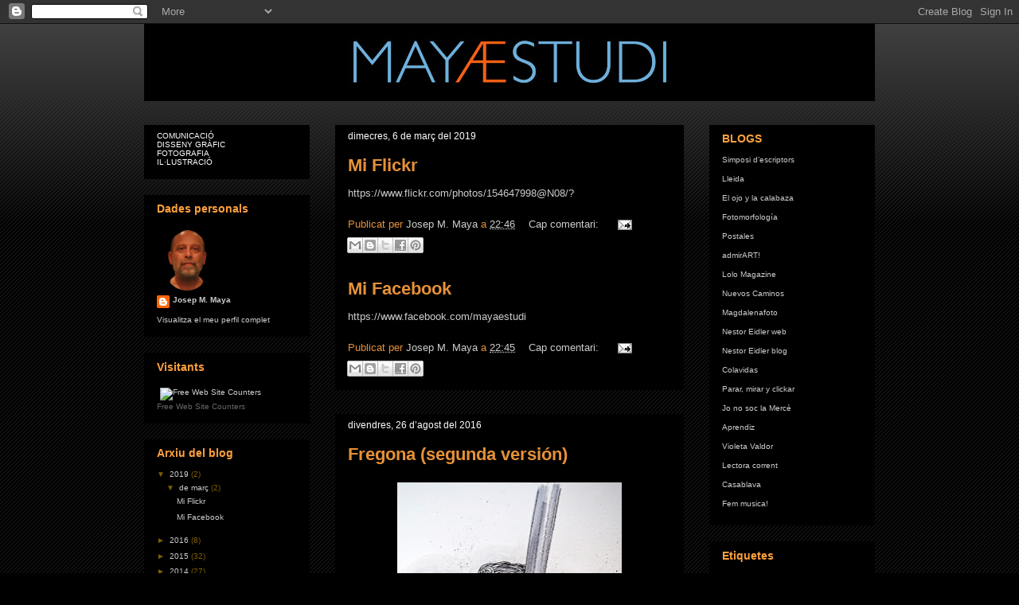

--- FILE ---
content_type: text/html; charset=UTF-8
request_url: https://mayaestudi.blogspot.com/
body_size: 18760
content:
<!DOCTYPE html>
<html class='v2' dir='ltr' lang='ca'>
<head>
<link href='https://www.blogger.com/static/v1/widgets/335934321-css_bundle_v2.css' rel='stylesheet' type='text/css'/>
<meta content='width=1100' name='viewport'/>
<meta content='text/html; charset=UTF-8' http-equiv='Content-Type'/>
<meta content='blogger' name='generator'/>
<link href='https://mayaestudi.blogspot.com/favicon.ico' rel='icon' type='image/x-icon'/>
<link href='http://mayaestudi.blogspot.com/' rel='canonical'/>
<link rel="alternate" type="application/atom+xml" title="mayaestudi - Atom" href="https://mayaestudi.blogspot.com/feeds/posts/default" />
<link rel="alternate" type="application/rss+xml" title="mayaestudi - RSS" href="https://mayaestudi.blogspot.com/feeds/posts/default?alt=rss" />
<link rel="service.post" type="application/atom+xml" title="mayaestudi - Atom" href="https://www.blogger.com/feeds/5079080142791702388/posts/default" />
<link rel="me" href="https://www.blogger.com/profile/07175787425741852764" />
<!--Can't find substitution for tag [blog.ieCssRetrofitLinks]-->
<meta content='http://mayaestudi.blogspot.com/' property='og:url'/>
<meta content='mayaestudi' property='og:title'/>
<meta content='' property='og:description'/>
<title>mayaestudi</title>
<style id='page-skin-1' type='text/css'><!--
/*
-----------------------------------------------
Blogger Template Style
Name:     Awesome Inc.
Designer: Tina Chen
URL:      tinachen.org
----------------------------------------------- */
/* Content
----------------------------------------------- */
body {
font: normal normal 13px Verdana, Geneva, sans-serif;
color: #e69138;
background: #000000 url(//www.blogblog.com/1kt/awesomeinc/body_background_dark.png) repeat scroll top center;
}
html body .content-outer {
min-width: 0;
max-width: 100%;
width: 100%;
}
a:link {
text-decoration: none;
color: #cccccc;
}
a:visited {
text-decoration: none;
color: #cccccc;
}
a:hover {
text-decoration: underline;
color: #cccccc;
}
.body-fauxcolumn-outer .cap-top {
position: absolute;
z-index: 1;
height: 276px;
width: 100%;
background: transparent url(//www.blogblog.com/1kt/awesomeinc/body_gradient_dark.png) repeat-x scroll top left;
_background-image: none;
}
/* Columns
----------------------------------------------- */
.content-inner {
padding: 0;
}
.header-inner .section {
margin: 0 16px;
}
.tabs-inner .section {
margin: 0 16px;
}
.main-inner {
padding-top: 30px;
}
.main-inner .column-center-inner,
.main-inner .column-left-inner,
.main-inner .column-right-inner {
padding: 0 5px;
}
*+html body .main-inner .column-center-inner {
margin-top: -30px;
}
#layout .main-inner .column-center-inner {
margin-top: 0;
}
/* Header
----------------------------------------------- */
.header-outer {
margin: 0 0 0 0;
background: transparent none repeat scroll 0 0;
}
.Header h1 {
font: normal bold 40px Verdana, Geneva, sans-serif;
color: #e69138;
text-shadow: 0 0 -1px #000000;
}
.Header h1 a {
color: #e69138;
}
.Header .description {
font: normal normal 20px Verdana, Geneva, sans-serif;
color: #ffe599;
}
.header-inner .Header .titlewrapper,
.header-inner .Header .descriptionwrapper {
padding-left: 0;
padding-right: 0;
margin-bottom: 0;
}
.header-inner .Header .titlewrapper {
padding-top: 22px;
}
/* Tabs
----------------------------------------------- */
.tabs-outer {
overflow: hidden;
position: relative;
background: #ffff00 none repeat scroll 0 0;
}
#layout .tabs-outer {
overflow: visible;
}
.tabs-cap-top, .tabs-cap-bottom {
position: absolute;
width: 100%;
border-top: 1px solid #000000;
}
.tabs-cap-bottom {
bottom: 0;
}
.tabs-inner .widget li a {
display: inline-block;
margin: 0;
padding: .6em 1.5em;
font: normal bold 12px Verdana, Geneva, sans-serif;
color: #ffe599;
border-top: 1px solid #000000;
border-bottom: 1px solid #000000;
border-left: 1px solid #000000;
height: 16px;
line-height: 16px;
}
.tabs-inner .widget li:last-child a {
border-right: 1px solid #000000;
}
.tabs-inner .widget li.selected a, .tabs-inner .widget li a:hover {
background: #444444 none repeat-x scroll 0 -100px;
color: #ffe599;
}
/* Headings
----------------------------------------------- */
h2 {
font: normal bold 14px Verdana, Geneva, sans-serif;
color: #ffa03e;
}
/* Widgets
----------------------------------------------- */
.main-inner .section {
margin: 0 27px;
padding: 0;
}
.main-inner .column-left-outer,
.main-inner .column-right-outer {
margin-top: 0;
}
#layout .main-inner .column-left-outer,
#layout .main-inner .column-right-outer {
margin-top: 0;
}
.main-inner .column-left-inner,
.main-inner .column-right-inner {
background: transparent none repeat 0 0;
-moz-box-shadow: 0 0 0 rgba(0, 0, 0, .2);
-webkit-box-shadow: 0 0 0 rgba(0, 0, 0, .2);
-goog-ms-box-shadow: 0 0 0 rgba(0, 0, 0, .2);
box-shadow: 0 0 0 rgba(0, 0, 0, .2);
-moz-border-radius: 0;
-webkit-border-radius: 0;
-goog-ms-border-radius: 0;
border-radius: 0;
}
#layout .main-inner .column-left-inner,
#layout .main-inner .column-right-inner {
margin-top: 0;
}
.sidebar .widget {
font: normal normal 10px Verdana, Geneva, sans-serif;
color: #fff2cc;
}
.sidebar .widget a:link {
color: #cccccc;
}
.sidebar .widget a:visited {
color: #cccccc;
}
.sidebar .widget a:hover {
color: #cccccc;
}
.sidebar .widget h2 {
text-shadow: 0 0 -1px #000000;
}
.main-inner .widget {
background-color: #000000;
border: 1px solid #000000;
padding: 0 15px 15px;
margin: 20px -16px;
-moz-box-shadow: 0 0 0 rgba(0, 0, 0, .2);
-webkit-box-shadow: 0 0 0 rgba(0, 0, 0, .2);
-goog-ms-box-shadow: 0 0 0 rgba(0, 0, 0, .2);
box-shadow: 0 0 0 rgba(0, 0, 0, .2);
-moz-border-radius: 0;
-webkit-border-radius: 0;
-goog-ms-border-radius: 0;
border-radius: 0;
}
.main-inner .widget h2 {
margin: 0 -15px;
padding: .6em 15px .5em;
border-bottom: 1px solid #000000;
}
.footer-inner .widget h2 {
padding: 0 0 .4em;
border-bottom: 1px solid #000000;
}
.main-inner .widget h2 + div, .footer-inner .widget h2 + div {
border-top: 1px solid #000000;
padding-top: 8px;
}
.main-inner .widget .widget-content {
margin: 0 -15px;
padding: 7px 15px 0;
}
.main-inner .widget ul, .main-inner .widget #ArchiveList ul.flat {
margin: -8px -15px 0;
padding: 0;
list-style: none;
}
.main-inner .widget #ArchiveList {
margin: -8px 0 0;
}
.main-inner .widget ul li, .main-inner .widget #ArchiveList ul.flat li {
padding: .5em 15px;
text-indent: 0;
color: #7f6000;
border-top: 1px solid #000000;
border-bottom: 1px solid #000000;
}
.main-inner .widget #ArchiveList ul li {
padding-top: .25em;
padding-bottom: .25em;
}
.main-inner .widget ul li:first-child, .main-inner .widget #ArchiveList ul.flat li:first-child {
border-top: none;
}
.main-inner .widget ul li:last-child, .main-inner .widget #ArchiveList ul.flat li:last-child {
border-bottom: none;
}
.post-body {
position: relative;
}
.main-inner .widget .post-body ul {
padding: 0 2.5em;
margin: .5em 0;
list-style: disc;
}
.main-inner .widget .post-body ul li {
padding: 0.25em 0;
margin-bottom: .25em;
color: #e69138;
border: none;
}
.footer-inner .widget ul {
padding: 0;
list-style: none;
}
.widget .zippy {
color: #7f6000;
}
/* Posts
----------------------------------------------- */
body .main-inner .Blog {
padding: 0;
margin-bottom: 1em;
background-color: transparent;
border: none;
-moz-box-shadow: 0 0 0 rgba(0, 0, 0, 0);
-webkit-box-shadow: 0 0 0 rgba(0, 0, 0, 0);
-goog-ms-box-shadow: 0 0 0 rgba(0, 0, 0, 0);
box-shadow: 0 0 0 rgba(0, 0, 0, 0);
}
.main-inner .section:last-child .Blog:last-child {
padding: 0;
margin-bottom: 1em;
}
.main-inner .widget h2.date-header {
margin: 0 -15px 1px;
padding: 0 0 0 0;
font: normal normal 12px Verdana, Geneva, sans-serif;
color: #ffffff;
background: transparent none no-repeat scroll top left;
border-top: 0 solid #000000;
border-bottom: 1px solid #000000;
-moz-border-radius-topleft: 0;
-moz-border-radius-topright: 0;
-webkit-border-top-left-radius: 0;
-webkit-border-top-right-radius: 0;
border-top-left-radius: 0;
border-top-right-radius: 0;
position: static;
bottom: 100%;
right: 15px;
text-shadow: 0 0 -1px #000000;
}
.main-inner .widget h2.date-header span {
font: normal normal 12px Verdana, Geneva, sans-serif;
display: block;
padding: .5em 15px;
border-left: 0 solid #000000;
border-right: 0 solid #000000;
}
.date-outer {
position: relative;
margin: 30px 0 20px;
padding: 0 15px;
background-color: #000000;
border: 1px solid #000000;
-moz-box-shadow: 0 0 0 rgba(0, 0, 0, .2);
-webkit-box-shadow: 0 0 0 rgba(0, 0, 0, .2);
-goog-ms-box-shadow: 0 0 0 rgba(0, 0, 0, .2);
box-shadow: 0 0 0 rgba(0, 0, 0, .2);
-moz-border-radius: 0;
-webkit-border-radius: 0;
-goog-ms-border-radius: 0;
border-radius: 0;
}
.date-outer:first-child {
margin-top: 0;
}
.date-outer:last-child {
margin-bottom: 20px;
-moz-border-radius-bottomleft: 0;
-moz-border-radius-bottomright: 0;
-webkit-border-bottom-left-radius: 0;
-webkit-border-bottom-right-radius: 0;
-goog-ms-border-bottom-left-radius: 0;
-goog-ms-border-bottom-right-radius: 0;
border-bottom-left-radius: 0;
border-bottom-right-radius: 0;
}
.date-posts {
margin: 0 -15px;
padding: 0 15px;
clear: both;
}
.post-outer, .inline-ad {
border-top: 1px solid #000000;
margin: 0 -15px;
padding: 15px 15px;
}
.post-outer {
padding-bottom: 10px;
}
.post-outer:first-child {
padding-top: 0;
border-top: none;
}
.post-outer:last-child, .inline-ad:last-child {
border-bottom: none;
}
.post-body {
position: relative;
}
.post-body img {
padding: 8px;
background: #000000;
border: 1px solid #000000;
-moz-box-shadow: 0 0 0 rgba(0, 0, 0, .2);
-webkit-box-shadow: 0 0 0 rgba(0, 0, 0, .2);
box-shadow: 0 0 0 rgba(0, 0, 0, .2);
-moz-border-radius: 0;
-webkit-border-radius: 0;
border-radius: 0;
}
h3.post-title, h4 {
font: normal bold 22px Verdana, Geneva, sans-serif;
color: #e69138;
}
h3.post-title a {
font: normal bold 22px Verdana, Geneva, sans-serif;
color: #e69138;
}
h3.post-title a:hover {
color: #cccccc;
text-decoration: underline;
}
.post-header {
margin: 0 0 1em;
}
.post-body {
line-height: 1.4;
}
.post-outer h2 {
color: #e69138;
}
.post-footer {
margin: 1.5em 0 0;
}
#blog-pager {
padding: 15px;
font-size: 120%;
background-color: #000000;
border: 1px solid #000000;
-moz-box-shadow: 0 0 0 rgba(0, 0, 0, .2);
-webkit-box-shadow: 0 0 0 rgba(0, 0, 0, .2);
-goog-ms-box-shadow: 0 0 0 rgba(0, 0, 0, .2);
box-shadow: 0 0 0 rgba(0, 0, 0, .2);
-moz-border-radius: 0;
-webkit-border-radius: 0;
-goog-ms-border-radius: 0;
border-radius: 0;
-moz-border-radius-topleft: 0;
-moz-border-radius-topright: 0;
-webkit-border-top-left-radius: 0;
-webkit-border-top-right-radius: 0;
-goog-ms-border-top-left-radius: 0;
-goog-ms-border-top-right-radius: 0;
border-top-left-radius: 0;
border-top-right-radius-topright: 0;
margin-top: 1em;
}
.blog-feeds, .post-feeds {
margin: 1em 0;
text-align: center;
color: #ffe599;
}
.blog-feeds a, .post-feeds a {
color: #cccccc;
}
.blog-feeds a:visited, .post-feeds a:visited {
color: #cccccc;
}
.blog-feeds a:hover, .post-feeds a:hover {
color: #cccccc;
}
.post-outer .comments {
margin-top: 2em;
}
/* Comments
----------------------------------------------- */
.comments .comments-content .icon.blog-author {
background-repeat: no-repeat;
background-image: url([data-uri]);
}
.comments .comments-content .loadmore a {
border-top: 1px solid #000000;
border-bottom: 1px solid #000000;
}
.comments .continue {
border-top: 2px solid #000000;
}
/* Footer
----------------------------------------------- */
.footer-outer {
margin: -0 0 -1px;
padding: 0 0 0;
color: #444444;
overflow: hidden;
}
.footer-fauxborder-left {
border-top: 1px solid #000000;
background: #000000 none repeat scroll 0 0;
-moz-box-shadow: 0 0 0 rgba(0, 0, 0, .2);
-webkit-box-shadow: 0 0 0 rgba(0, 0, 0, .2);
-goog-ms-box-shadow: 0 0 0 rgba(0, 0, 0, .2);
box-shadow: 0 0 0 rgba(0, 0, 0, .2);
margin: 0 -0;
}
/* Mobile
----------------------------------------------- */
body.mobile {
background-size: auto;
}
.mobile .body-fauxcolumn-outer {
background: transparent none repeat scroll top left;
}
*+html body.mobile .main-inner .column-center-inner {
margin-top: 0;
}
.mobile .main-inner .widget {
padding: 0 0 15px;
}
.mobile .main-inner .widget h2 + div,
.mobile .footer-inner .widget h2 + div {
border-top: none;
padding-top: 0;
}
.mobile .footer-inner .widget h2 {
padding: 0.5em 0;
border-bottom: none;
}
.mobile .main-inner .widget .widget-content {
margin: 0;
padding: 7px 0 0;
}
.mobile .main-inner .widget ul,
.mobile .main-inner .widget #ArchiveList ul.flat {
margin: 0 -15px 0;
}
.mobile .main-inner .widget h2.date-header {
right: 0;
}
.mobile .date-header span {
padding: 0.4em 0;
}
.mobile .date-outer:first-child {
margin-bottom: 0;
border: 1px solid #000000;
-moz-border-radius-topleft: 0;
-moz-border-radius-topright: 0;
-webkit-border-top-left-radius: 0;
-webkit-border-top-right-radius: 0;
-goog-ms-border-top-left-radius: 0;
-goog-ms-border-top-right-radius: 0;
border-top-left-radius: 0;
border-top-right-radius: 0;
}
.mobile .date-outer {
border-color: #000000;
border-width: 0 1px 1px;
}
.mobile .date-outer:last-child {
margin-bottom: 0;
}
.mobile .main-inner {
padding: 0;
}
.mobile .header-inner .section {
margin: 0;
}
.mobile .post-outer, .mobile .inline-ad {
padding: 5px 0;
}
.mobile .tabs-inner .section {
margin: 0 10px;
}
.mobile .main-inner .widget h2 {
margin: 0;
padding: 0;
}
.mobile .main-inner .widget h2.date-header span {
padding: 0;
}
.mobile .main-inner .widget .widget-content {
margin: 0;
padding: 7px 0 0;
}
.mobile #blog-pager {
border: 1px solid transparent;
background: #000000 none repeat scroll 0 0;
}
.mobile .main-inner .column-left-inner,
.mobile .main-inner .column-right-inner {
background: transparent none repeat 0 0;
-moz-box-shadow: none;
-webkit-box-shadow: none;
-goog-ms-box-shadow: none;
box-shadow: none;
}
.mobile .date-posts {
margin: 0;
padding: 0;
}
.mobile .footer-fauxborder-left {
margin: 0;
border-top: inherit;
}
.mobile .main-inner .section:last-child .Blog:last-child {
margin-bottom: 0;
}
.mobile-index-contents {
color: #e69138;
}
.mobile .mobile-link-button {
background: #cccccc none repeat scroll 0 0;
}
.mobile-link-button a:link, .mobile-link-button a:visited {
color: #ffffff;
}
.mobile .tabs-inner .PageList .widget-content {
background: transparent;
border-top: 1px solid;
border-color: #000000;
color: #ffe599;
}
.mobile .tabs-inner .PageList .widget-content .pagelist-arrow {
border-left: 1px solid #000000;
}

--></style>
<style id='template-skin-1' type='text/css'><!--
body {
min-width: 950px;
}
.content-outer, .content-fauxcolumn-outer, .region-inner {
min-width: 950px;
max-width: 950px;
_width: 950px;
}
.main-inner .columns {
padding-left: 240px;
padding-right: 240px;
}
.main-inner .fauxcolumn-center-outer {
left: 240px;
right: 240px;
/* IE6 does not respect left and right together */
_width: expression(this.parentNode.offsetWidth -
parseInt("240px") -
parseInt("240px") + 'px');
}
.main-inner .fauxcolumn-left-outer {
width: 240px;
}
.main-inner .fauxcolumn-right-outer {
width: 240px;
}
.main-inner .column-left-outer {
width: 240px;
right: 100%;
margin-left: -240px;
}
.main-inner .column-right-outer {
width: 240px;
margin-right: -240px;
}
#layout {
min-width: 0;
}
#layout .content-outer {
min-width: 0;
width: 800px;
}
#layout .region-inner {
min-width: 0;
width: auto;
}
body#layout div.add_widget {
padding: 8px;
}
body#layout div.add_widget a {
margin-left: 32px;
}
--></style>
<link href='https://www.blogger.com/dyn-css/authorization.css?targetBlogID=5079080142791702388&amp;zx=067f126d-aaa3-404f-bd5a-20231181072a' media='none' onload='if(media!=&#39;all&#39;)media=&#39;all&#39;' rel='stylesheet'/><noscript><link href='https://www.blogger.com/dyn-css/authorization.css?targetBlogID=5079080142791702388&amp;zx=067f126d-aaa3-404f-bd5a-20231181072a' rel='stylesheet'/></noscript>
<meta name='google-adsense-platform-account' content='ca-host-pub-1556223355139109'/>
<meta name='google-adsense-platform-domain' content='blogspot.com'/>

</head>
<body class='loading variant-dark'>
<div class='navbar section' id='navbar' name='Barra de navegació'><div class='widget Navbar' data-version='1' id='Navbar1'><script type="text/javascript">
    function setAttributeOnload(object, attribute, val) {
      if(window.addEventListener) {
        window.addEventListener('load',
          function(){ object[attribute] = val; }, false);
      } else {
        window.attachEvent('onload', function(){ object[attribute] = val; });
      }
    }
  </script>
<div id="navbar-iframe-container"></div>
<script type="text/javascript" src="https://apis.google.com/js/platform.js"></script>
<script type="text/javascript">
      gapi.load("gapi.iframes:gapi.iframes.style.bubble", function() {
        if (gapi.iframes && gapi.iframes.getContext) {
          gapi.iframes.getContext().openChild({
              url: 'https://www.blogger.com/navbar/5079080142791702388?origin\x3dhttps://mayaestudi.blogspot.com',
              where: document.getElementById("navbar-iframe-container"),
              id: "navbar-iframe"
          });
        }
      });
    </script><script type="text/javascript">
(function() {
var script = document.createElement('script');
script.type = 'text/javascript';
script.src = '//pagead2.googlesyndication.com/pagead/js/google_top_exp.js';
var head = document.getElementsByTagName('head')[0];
if (head) {
head.appendChild(script);
}})();
</script>
</div></div>
<div itemscope='itemscope' itemtype='http://schema.org/Blog' style='display: none;'>
<meta content='mayaestudi' itemprop='name'/>
</div>
<div class='body-fauxcolumns'>
<div class='fauxcolumn-outer body-fauxcolumn-outer'>
<div class='cap-top'>
<div class='cap-left'></div>
<div class='cap-right'></div>
</div>
<div class='fauxborder-left'>
<div class='fauxborder-right'></div>
<div class='fauxcolumn-inner'>
</div>
</div>
<div class='cap-bottom'>
<div class='cap-left'></div>
<div class='cap-right'></div>
</div>
</div>
</div>
<div class='content'>
<div class='content-fauxcolumns'>
<div class='fauxcolumn-outer content-fauxcolumn-outer'>
<div class='cap-top'>
<div class='cap-left'></div>
<div class='cap-right'></div>
</div>
<div class='fauxborder-left'>
<div class='fauxborder-right'></div>
<div class='fauxcolumn-inner'>
</div>
</div>
<div class='cap-bottom'>
<div class='cap-left'></div>
<div class='cap-right'></div>
</div>
</div>
</div>
<div class='content-outer'>
<div class='content-cap-top cap-top'>
<div class='cap-left'></div>
<div class='cap-right'></div>
</div>
<div class='fauxborder-left content-fauxborder-left'>
<div class='fauxborder-right content-fauxborder-right'></div>
<div class='content-inner'>
<header>
<div class='header-outer'>
<div class='header-cap-top cap-top'>
<div class='cap-left'></div>
<div class='cap-right'></div>
</div>
<div class='fauxborder-left header-fauxborder-left'>
<div class='fauxborder-right header-fauxborder-right'></div>
<div class='region-inner header-inner'>
<div class='header section' id='header' name='Capçalera'><div class='widget Header' data-version='1' id='Header1'>
<div id='header-inner'>
<a href='https://mayaestudi.blogspot.com/' style='display: block'>
<img alt='mayaestudi' height='97px; ' id='Header1_headerimg' src='https://blogger.googleusercontent.com/img/b/R29vZ2xl/AVvXsEhSmc8UclxWXHHKQ9PxfdE5chdcllHOhIKqgTYURXkLriaY34UBnacZ8BFU8onh8qLZa2O9ozA_MUjsu6ECQ7W28Rc3KIhD9fwRa3U7-0AXSQnEVFhR7HqQVBdHwdlpHw58g9pcf3Cl99k/s1600-r/cabecer.jpg' style='display: block' width='918px; '/>
</a>
</div>
</div></div>
</div>
</div>
<div class='header-cap-bottom cap-bottom'>
<div class='cap-left'></div>
<div class='cap-right'></div>
</div>
</div>
</header>
<div class='tabs-outer'>
<div class='tabs-cap-top cap-top'>
<div class='cap-left'></div>
<div class='cap-right'></div>
</div>
<div class='fauxborder-left tabs-fauxborder-left'>
<div class='fauxborder-right tabs-fauxborder-right'></div>
<div class='region-inner tabs-inner'>
<div class='tabs no-items section' id='crosscol' name='Multicolumnes'></div>
<div class='tabs no-items section' id='crosscol-overflow' name='Cross-Column 2'></div>
</div>
</div>
<div class='tabs-cap-bottom cap-bottom'>
<div class='cap-left'></div>
<div class='cap-right'></div>
</div>
</div>
<div class='main-outer'>
<div class='main-cap-top cap-top'>
<div class='cap-left'></div>
<div class='cap-right'></div>
</div>
<div class='fauxborder-left main-fauxborder-left'>
<div class='fauxborder-right main-fauxborder-right'></div>
<div class='region-inner main-inner'>
<div class='columns fauxcolumns'>
<div class='fauxcolumn-outer fauxcolumn-center-outer'>
<div class='cap-top'>
<div class='cap-left'></div>
<div class='cap-right'></div>
</div>
<div class='fauxborder-left'>
<div class='fauxborder-right'></div>
<div class='fauxcolumn-inner'>
</div>
</div>
<div class='cap-bottom'>
<div class='cap-left'></div>
<div class='cap-right'></div>
</div>
</div>
<div class='fauxcolumn-outer fauxcolumn-left-outer'>
<div class='cap-top'>
<div class='cap-left'></div>
<div class='cap-right'></div>
</div>
<div class='fauxborder-left'>
<div class='fauxborder-right'></div>
<div class='fauxcolumn-inner'>
</div>
</div>
<div class='cap-bottom'>
<div class='cap-left'></div>
<div class='cap-right'></div>
</div>
</div>
<div class='fauxcolumn-outer fauxcolumn-right-outer'>
<div class='cap-top'>
<div class='cap-left'></div>
<div class='cap-right'></div>
</div>
<div class='fauxborder-left'>
<div class='fauxborder-right'></div>
<div class='fauxcolumn-inner'>
</div>
</div>
<div class='cap-bottom'>
<div class='cap-left'></div>
<div class='cap-right'></div>
</div>
</div>
<!-- corrects IE6 width calculation -->
<div class='columns-inner'>
<div class='column-center-outer'>
<div class='column-center-inner'>
<div class='main section' id='main' name='Principal'><div class='widget Blog' data-version='1' id='Blog1'>
<div class='blog-posts hfeed'>

          <div class="date-outer">
        
<h2 class='date-header'><span>dimecres, 6 de març del 2019</span></h2>

          <div class="date-posts">
        
<div class='post-outer'>
<div class='post hentry uncustomized-post-template' itemprop='blogPost' itemscope='itemscope' itemtype='http://schema.org/BlogPosting'>
<meta content='5079080142791702388' itemprop='blogId'/>
<meta content='1213943871053651588' itemprop='postId'/>
<a name='1213943871053651588'></a>
<h3 class='post-title entry-title' itemprop='name'>
<a href='https://mayaestudi.blogspot.com/2019/03/mi-flickr.html'>Mi Flickr</a>
</h3>
<div class='post-header'>
<div class='post-header-line-1'></div>
</div>
<div class='post-body entry-content' id='post-body-1213943871053651588' itemprop='description articleBody'>
<div class="p1">
<a href="https://www.flickr.com/photos/154647998@N08/?">https://www.flickr.com/photos/154647998@N08/?</a></div>
<div style='clear: both;'></div>
</div>
<div class='post-footer'>
<div class='post-footer-line post-footer-line-1'>
<span class='post-author vcard'>
Publicat per
<span class='fn' itemprop='author' itemscope='itemscope' itemtype='http://schema.org/Person'>
<meta content='https://www.blogger.com/profile/07175787425741852764' itemprop='url'/>
<a class='g-profile' href='https://www.blogger.com/profile/07175787425741852764' rel='author' title='author profile'>
<span itemprop='name'>Josep M. Maya</span>
</a>
</span>
</span>
<span class='post-timestamp'>
a
<meta content='http://mayaestudi.blogspot.com/2019/03/mi-flickr.html' itemprop='url'/>
<a class='timestamp-link' href='https://mayaestudi.blogspot.com/2019/03/mi-flickr.html' rel='bookmark' title='permanent link'><abbr class='published' itemprop='datePublished' title='2019-03-06T22:46:00+01:00'>22:46</abbr></a>
</span>
<span class='post-comment-link'>
<a class='comment-link' href='https://www.blogger.com/comment/fullpage/post/5079080142791702388/1213943871053651588' onclick=''>
Cap comentari:
  </a>
</span>
<span class='post-icons'>
<span class='item-action'>
<a href='https://www.blogger.com/email-post/5079080142791702388/1213943871053651588' title='Enviar missatge per correu electrònic'>
<img alt='' class='icon-action' height='13' src='https://resources.blogblog.com/img/icon18_email.gif' width='18'/>
</a>
</span>
<span class='item-control blog-admin pid-626496641'>
<a href='https://www.blogger.com/post-edit.g?blogID=5079080142791702388&postID=1213943871053651588&from=pencil' title='Modificar el missatge'>
<img alt='' class='icon-action' height='18' src='https://resources.blogblog.com/img/icon18_edit_allbkg.gif' width='18'/>
</a>
</span>
</span>
<div class='post-share-buttons goog-inline-block'>
<a class='goog-inline-block share-button sb-email' href='https://www.blogger.com/share-post.g?blogID=5079080142791702388&postID=1213943871053651588&target=email' target='_blank' title='Envia per correu electrònic'><span class='share-button-link-text'>Envia per correu electrònic</span></a><a class='goog-inline-block share-button sb-blog' href='https://www.blogger.com/share-post.g?blogID=5079080142791702388&postID=1213943871053651588&target=blog' onclick='window.open(this.href, "_blank", "height=270,width=475"); return false;' target='_blank' title='BlogThis!'><span class='share-button-link-text'>BlogThis!</span></a><a class='goog-inline-block share-button sb-twitter' href='https://www.blogger.com/share-post.g?blogID=5079080142791702388&postID=1213943871053651588&target=twitter' target='_blank' title='Comparteix a X'><span class='share-button-link-text'>Comparteix a X</span></a><a class='goog-inline-block share-button sb-facebook' href='https://www.blogger.com/share-post.g?blogID=5079080142791702388&postID=1213943871053651588&target=facebook' onclick='window.open(this.href, "_blank", "height=430,width=640"); return false;' target='_blank' title='Comparteix a Facebook'><span class='share-button-link-text'>Comparteix a Facebook</span></a><a class='goog-inline-block share-button sb-pinterest' href='https://www.blogger.com/share-post.g?blogID=5079080142791702388&postID=1213943871053651588&target=pinterest' target='_blank' title='Comparteix a Pinterest'><span class='share-button-link-text'>Comparteix a Pinterest</span></a>
</div>
</div>
<div class='post-footer-line post-footer-line-2'>
<span class='post-labels'>
</span>
</div>
<div class='post-footer-line post-footer-line-3'>
<span class='post-location'>
</span>
</div>
</div>
</div>
</div>
<div class='post-outer'>
<div class='post hentry uncustomized-post-template' itemprop='blogPost' itemscope='itemscope' itemtype='http://schema.org/BlogPosting'>
<meta content='5079080142791702388' itemprop='blogId'/>
<meta content='8566493930136210099' itemprop='postId'/>
<a name='8566493930136210099'></a>
<h3 class='post-title entry-title' itemprop='name'>
<a href='https://mayaestudi.blogspot.com/2019/03/mi-facebook.html'>Mi Facebook</a>
</h3>
<div class='post-header'>
<div class='post-header-line-1'></div>
</div>
<div class='post-body entry-content' id='post-body-8566493930136210099' itemprop='description articleBody'>
<div class="p1">
<a href="https://www.facebook.com/">https://www.facebook.com/mayaestudi</a></div>
<div style='clear: both;'></div>
</div>
<div class='post-footer'>
<div class='post-footer-line post-footer-line-1'>
<span class='post-author vcard'>
Publicat per
<span class='fn' itemprop='author' itemscope='itemscope' itemtype='http://schema.org/Person'>
<meta content='https://www.blogger.com/profile/07175787425741852764' itemprop='url'/>
<a class='g-profile' href='https://www.blogger.com/profile/07175787425741852764' rel='author' title='author profile'>
<span itemprop='name'>Josep M. Maya</span>
</a>
</span>
</span>
<span class='post-timestamp'>
a
<meta content='http://mayaestudi.blogspot.com/2019/03/mi-facebook.html' itemprop='url'/>
<a class='timestamp-link' href='https://mayaestudi.blogspot.com/2019/03/mi-facebook.html' rel='bookmark' title='permanent link'><abbr class='published' itemprop='datePublished' title='2019-03-06T22:45:00+01:00'>22:45</abbr></a>
</span>
<span class='post-comment-link'>
<a class='comment-link' href='https://www.blogger.com/comment/fullpage/post/5079080142791702388/8566493930136210099' onclick=''>
Cap comentari:
  </a>
</span>
<span class='post-icons'>
<span class='item-action'>
<a href='https://www.blogger.com/email-post/5079080142791702388/8566493930136210099' title='Enviar missatge per correu electrònic'>
<img alt='' class='icon-action' height='13' src='https://resources.blogblog.com/img/icon18_email.gif' width='18'/>
</a>
</span>
<span class='item-control blog-admin pid-626496641'>
<a href='https://www.blogger.com/post-edit.g?blogID=5079080142791702388&postID=8566493930136210099&from=pencil' title='Modificar el missatge'>
<img alt='' class='icon-action' height='18' src='https://resources.blogblog.com/img/icon18_edit_allbkg.gif' width='18'/>
</a>
</span>
</span>
<div class='post-share-buttons goog-inline-block'>
<a class='goog-inline-block share-button sb-email' href='https://www.blogger.com/share-post.g?blogID=5079080142791702388&postID=8566493930136210099&target=email' target='_blank' title='Envia per correu electrònic'><span class='share-button-link-text'>Envia per correu electrònic</span></a><a class='goog-inline-block share-button sb-blog' href='https://www.blogger.com/share-post.g?blogID=5079080142791702388&postID=8566493930136210099&target=blog' onclick='window.open(this.href, "_blank", "height=270,width=475"); return false;' target='_blank' title='BlogThis!'><span class='share-button-link-text'>BlogThis!</span></a><a class='goog-inline-block share-button sb-twitter' href='https://www.blogger.com/share-post.g?blogID=5079080142791702388&postID=8566493930136210099&target=twitter' target='_blank' title='Comparteix a X'><span class='share-button-link-text'>Comparteix a X</span></a><a class='goog-inline-block share-button sb-facebook' href='https://www.blogger.com/share-post.g?blogID=5079080142791702388&postID=8566493930136210099&target=facebook' onclick='window.open(this.href, "_blank", "height=430,width=640"); return false;' target='_blank' title='Comparteix a Facebook'><span class='share-button-link-text'>Comparteix a Facebook</span></a><a class='goog-inline-block share-button sb-pinterest' href='https://www.blogger.com/share-post.g?blogID=5079080142791702388&postID=8566493930136210099&target=pinterest' target='_blank' title='Comparteix a Pinterest'><span class='share-button-link-text'>Comparteix a Pinterest</span></a>
</div>
</div>
<div class='post-footer-line post-footer-line-2'>
<span class='post-labels'>
</span>
</div>
<div class='post-footer-line post-footer-line-3'>
<span class='post-location'>
</span>
</div>
</div>
</div>
</div>

          </div></div>
        

          <div class="date-outer">
        
<h2 class='date-header'><span>divendres, 26 d&#8217;agost del 2016</span></h2>

          <div class="date-posts">
        
<div class='post-outer'>
<div class='post hentry uncustomized-post-template' itemprop='blogPost' itemscope='itemscope' itemtype='http://schema.org/BlogPosting'>
<meta content='https://blogger.googleusercontent.com/img/b/R29vZ2xl/AVvXsEhNBk11z6MAYlzZXcEOaMv_doGLvrOPlfpcAfyQX4zUC-AXtq-07NOMbi-SPPLdYsVKYJUnSs4h98BckfO1VntIuoFtNcoPFjPStl2Hl8GhnLlXCO_PjObQ9ze2GAyPydtDhuViNiukmCI/s400/mocho.jpg' itemprop='image_url'/>
<meta content='5079080142791702388' itemprop='blogId'/>
<meta content='1774848948445733475' itemprop='postId'/>
<a name='1774848948445733475'></a>
<h3 class='post-title entry-title' itemprop='name'>
<a href='https://mayaestudi.blogspot.com/2016/08/fregona-segunda-version.html'>Fregona (segunda versión)</a>
</h3>
<div class='post-header'>
<div class='post-header-line-1'></div>
</div>
<div class='post-body entry-content' id='post-body-1774848948445733475' itemprop='description articleBody'>
<div class="separator" style="clear: both; text-align: center;">
<a href="https://blogger.googleusercontent.com/img/b/R29vZ2xl/AVvXsEhNBk11z6MAYlzZXcEOaMv_doGLvrOPlfpcAfyQX4zUC-AXtq-07NOMbi-SPPLdYsVKYJUnSs4h98BckfO1VntIuoFtNcoPFjPStl2Hl8GhnLlXCO_PjObQ9ze2GAyPydtDhuViNiukmCI/s1600/mocho.jpg" imageanchor="1" style="margin-left: 1em; margin-right: 1em;"><img border="0" height="400" src="https://blogger.googleusercontent.com/img/b/R29vZ2xl/AVvXsEhNBk11z6MAYlzZXcEOaMv_doGLvrOPlfpcAfyQX4zUC-AXtq-07NOMbi-SPPLdYsVKYJUnSs4h98BckfO1VntIuoFtNcoPFjPStl2Hl8GhnLlXCO_PjObQ9ze2GAyPydtDhuViNiukmCI/s400/mocho.jpg" width="282" /></a></div>
<br />
<div style='clear: both;'></div>
</div>
<div class='post-footer'>
<div class='post-footer-line post-footer-line-1'>
<span class='post-author vcard'>
Publicat per
<span class='fn' itemprop='author' itemscope='itemscope' itemtype='http://schema.org/Person'>
<meta content='https://www.blogger.com/profile/07175787425741852764' itemprop='url'/>
<a class='g-profile' href='https://www.blogger.com/profile/07175787425741852764' rel='author' title='author profile'>
<span itemprop='name'>Josep M. Maya</span>
</a>
</span>
</span>
<span class='post-timestamp'>
a
<meta content='http://mayaestudi.blogspot.com/2016/08/fregona-segunda-version.html' itemprop='url'/>
<a class='timestamp-link' href='https://mayaestudi.blogspot.com/2016/08/fregona-segunda-version.html' rel='bookmark' title='permanent link'><abbr class='published' itemprop='datePublished' title='2016-08-26T18:43:00+02:00'>18:43</abbr></a>
</span>
<span class='post-comment-link'>
<a class='comment-link' href='https://www.blogger.com/comment/fullpage/post/5079080142791702388/1774848948445733475' onclick=''>
Cap comentari:
  </a>
</span>
<span class='post-icons'>
<span class='item-action'>
<a href='https://www.blogger.com/email-post/5079080142791702388/1774848948445733475' title='Enviar missatge per correu electrònic'>
<img alt='' class='icon-action' height='13' src='https://resources.blogblog.com/img/icon18_email.gif' width='18'/>
</a>
</span>
<span class='item-control blog-admin pid-626496641'>
<a href='https://www.blogger.com/post-edit.g?blogID=5079080142791702388&postID=1774848948445733475&from=pencil' title='Modificar el missatge'>
<img alt='' class='icon-action' height='18' src='https://resources.blogblog.com/img/icon18_edit_allbkg.gif' width='18'/>
</a>
</span>
</span>
<div class='post-share-buttons goog-inline-block'>
<a class='goog-inline-block share-button sb-email' href='https://www.blogger.com/share-post.g?blogID=5079080142791702388&postID=1774848948445733475&target=email' target='_blank' title='Envia per correu electrònic'><span class='share-button-link-text'>Envia per correu electrònic</span></a><a class='goog-inline-block share-button sb-blog' href='https://www.blogger.com/share-post.g?blogID=5079080142791702388&postID=1774848948445733475&target=blog' onclick='window.open(this.href, "_blank", "height=270,width=475"); return false;' target='_blank' title='BlogThis!'><span class='share-button-link-text'>BlogThis!</span></a><a class='goog-inline-block share-button sb-twitter' href='https://www.blogger.com/share-post.g?blogID=5079080142791702388&postID=1774848948445733475&target=twitter' target='_blank' title='Comparteix a X'><span class='share-button-link-text'>Comparteix a X</span></a><a class='goog-inline-block share-button sb-facebook' href='https://www.blogger.com/share-post.g?blogID=5079080142791702388&postID=1774848948445733475&target=facebook' onclick='window.open(this.href, "_blank", "height=430,width=640"); return false;' target='_blank' title='Comparteix a Facebook'><span class='share-button-link-text'>Comparteix a Facebook</span></a><a class='goog-inline-block share-button sb-pinterest' href='https://www.blogger.com/share-post.g?blogID=5079080142791702388&postID=1774848948445733475&target=pinterest' target='_blank' title='Comparteix a Pinterest'><span class='share-button-link-text'>Comparteix a Pinterest</span></a>
</div>
</div>
<div class='post-footer-line post-footer-line-2'>
<span class='post-labels'>
Etiquetes de comentaris:
<a href='https://mayaestudi.blogspot.com/search/label/Dibuix' rel='tag'>Dibuix</a>
</span>
</div>
<div class='post-footer-line post-footer-line-3'>
<span class='post-location'>
</span>
</div>
</div>
</div>
</div>

          </div></div>
        

          <div class="date-outer">
        
<h2 class='date-header'><span>diumenge, 21 d&#8217;agost del 2016</span></h2>

          <div class="date-posts">
        
<div class='post-outer'>
<div class='post hentry uncustomized-post-template' itemprop='blogPost' itemscope='itemscope' itemtype='http://schema.org/BlogPosting'>
<meta content='https://blogger.googleusercontent.com/img/b/R29vZ2xl/AVvXsEjyBXoxJER7-mbx5G3bKNUGA7CNgKUxMLDdlE30Wq56NqYhTdDspJPWscnVZtLCyuHLFmuy9xUcUzhmtdVmTNDiiJ3VEaK4YhBN-ODZ7hv9_V1xCThR_IUKxQC6jKOt3NirlL4F3rViaLc/s400/model.jpg' itemprop='image_url'/>
<meta content='5079080142791702388' itemprop='blogId'/>
<meta content='7597691835700265178' itemprop='postId'/>
<a name='7597691835700265178'></a>
<h3 class='post-title entry-title' itemprop='name'>
<a href='https://mayaestudi.blogspot.com/2016/08/modelo.html'>Modelo</a>
</h3>
<div class='post-header'>
<div class='post-header-line-1'></div>
</div>
<div class='post-body entry-content' id='post-body-7597691835700265178' itemprop='description articleBody'>
<div class="separator" style="clear: both; text-align: center;">
<a href="https://blogger.googleusercontent.com/img/b/R29vZ2xl/AVvXsEjyBXoxJER7-mbx5G3bKNUGA7CNgKUxMLDdlE30Wq56NqYhTdDspJPWscnVZtLCyuHLFmuy9xUcUzhmtdVmTNDiiJ3VEaK4YhBN-ODZ7hv9_V1xCThR_IUKxQC6jKOt3NirlL4F3rViaLc/s1600/model.jpg" imageanchor="1" style="margin-left: 1em; margin-right: 1em;"><img border="0" height="287" src="https://blogger.googleusercontent.com/img/b/R29vZ2xl/AVvXsEjyBXoxJER7-mbx5G3bKNUGA7CNgKUxMLDdlE30Wq56NqYhTdDspJPWscnVZtLCyuHLFmuy9xUcUzhmtdVmTNDiiJ3VEaK4YhBN-ODZ7hv9_V1xCThR_IUKxQC6jKOt3NirlL4F3rViaLc/s400/model.jpg" width="400" /></a></div>
<div class="separator" style="clear: both; text-align: center;">
<a href="https://blogger.googleusercontent.com/img/b/R29vZ2xl/AVvXsEg0NfVkv75wOs7YpiA6fR3JkS3vCoBkixUe9ot71J-O5sK3SOyCNEpKh5fD1IkKcURGyRr6D_ptUmJmtn6GoyecS_MFs34wWbYkvxIKNTKLq6UL0kAAc_ZeA4I5QJJVyGYxsD6FulodMHI/s1600/model.jpg" imageanchor="1" style="margin-left: 1em; margin-right: 1em;"><img border="0" height="287" src="https://blogger.googleusercontent.com/img/b/R29vZ2xl/AVvXsEg0NfVkv75wOs7YpiA6fR3JkS3vCoBkixUe9ot71J-O5sK3SOyCNEpKh5fD1IkKcURGyRr6D_ptUmJmtn6GoyecS_MFs34wWbYkvxIKNTKLq6UL0kAAc_ZeA4I5QJJVyGYxsD6FulodMHI/s400/model.jpg" width="400" /></a></div>
<br />
<div style='clear: both;'></div>
</div>
<div class='post-footer'>
<div class='post-footer-line post-footer-line-1'>
<span class='post-author vcard'>
Publicat per
<span class='fn' itemprop='author' itemscope='itemscope' itemtype='http://schema.org/Person'>
<meta content='https://www.blogger.com/profile/07175787425741852764' itemprop='url'/>
<a class='g-profile' href='https://www.blogger.com/profile/07175787425741852764' rel='author' title='author profile'>
<span itemprop='name'>Josep M. Maya</span>
</a>
</span>
</span>
<span class='post-timestamp'>
a
<meta content='http://mayaestudi.blogspot.com/2016/08/modelo.html' itemprop='url'/>
<a class='timestamp-link' href='https://mayaestudi.blogspot.com/2016/08/modelo.html' rel='bookmark' title='permanent link'><abbr class='published' itemprop='datePublished' title='2016-08-21T18:28:00+02:00'>18:28</abbr></a>
</span>
<span class='post-comment-link'>
<a class='comment-link' href='https://www.blogger.com/comment/fullpage/post/5079080142791702388/7597691835700265178' onclick=''>
Cap comentari:
  </a>
</span>
<span class='post-icons'>
<span class='item-action'>
<a href='https://www.blogger.com/email-post/5079080142791702388/7597691835700265178' title='Enviar missatge per correu electrònic'>
<img alt='' class='icon-action' height='13' src='https://resources.blogblog.com/img/icon18_email.gif' width='18'/>
</a>
</span>
<span class='item-control blog-admin pid-626496641'>
<a href='https://www.blogger.com/post-edit.g?blogID=5079080142791702388&postID=7597691835700265178&from=pencil' title='Modificar el missatge'>
<img alt='' class='icon-action' height='18' src='https://resources.blogblog.com/img/icon18_edit_allbkg.gif' width='18'/>
</a>
</span>
</span>
<div class='post-share-buttons goog-inline-block'>
<a class='goog-inline-block share-button sb-email' href='https://www.blogger.com/share-post.g?blogID=5079080142791702388&postID=7597691835700265178&target=email' target='_blank' title='Envia per correu electrònic'><span class='share-button-link-text'>Envia per correu electrònic</span></a><a class='goog-inline-block share-button sb-blog' href='https://www.blogger.com/share-post.g?blogID=5079080142791702388&postID=7597691835700265178&target=blog' onclick='window.open(this.href, "_blank", "height=270,width=475"); return false;' target='_blank' title='BlogThis!'><span class='share-button-link-text'>BlogThis!</span></a><a class='goog-inline-block share-button sb-twitter' href='https://www.blogger.com/share-post.g?blogID=5079080142791702388&postID=7597691835700265178&target=twitter' target='_blank' title='Comparteix a X'><span class='share-button-link-text'>Comparteix a X</span></a><a class='goog-inline-block share-button sb-facebook' href='https://www.blogger.com/share-post.g?blogID=5079080142791702388&postID=7597691835700265178&target=facebook' onclick='window.open(this.href, "_blank", "height=430,width=640"); return false;' target='_blank' title='Comparteix a Facebook'><span class='share-button-link-text'>Comparteix a Facebook</span></a><a class='goog-inline-block share-button sb-pinterest' href='https://www.blogger.com/share-post.g?blogID=5079080142791702388&postID=7597691835700265178&target=pinterest' target='_blank' title='Comparteix a Pinterest'><span class='share-button-link-text'>Comparteix a Pinterest</span></a>
</div>
</div>
<div class='post-footer-line post-footer-line-2'>
<span class='post-labels'>
Etiquetes de comentaris:
<a href='https://mayaestudi.blogspot.com/search/label/Dibuix' rel='tag'>Dibuix</a>
</span>
</div>
<div class='post-footer-line post-footer-line-3'>
<span class='post-location'>
</span>
</div>
</div>
</div>
</div>
<div class='post-outer'>
<div class='post hentry uncustomized-post-template' itemprop='blogPost' itemscope='itemscope' itemtype='http://schema.org/BlogPosting'>
<meta content='https://blogger.googleusercontent.com/img/b/R29vZ2xl/AVvXsEjWUJzpEHSbWWmihMU0Tzog7QHmKVs4kAhVv4cqpuxW24tTqClf73SJFxCjfUxEkrUfDK5ee_vw9cYSrHA_lYJKWXKQ_tBL9PqanQS_P6UXCoZa73xt-jhRVmW6fnl4VrzaTwUcnaehNEU/s400/cadenesC.jpg' itemprop='image_url'/>
<meta content='5079080142791702388' itemprop='blogId'/>
<meta content='5909790007636782630' itemprop='postId'/>
<a name='5909790007636782630'></a>
<h3 class='post-title entry-title' itemprop='name'>
<a href='https://mayaestudi.blogspot.com/2016/08/cadenas.html'>Cadenas</a>
</h3>
<div class='post-header'>
<div class='post-header-line-1'></div>
</div>
<div class='post-body entry-content' id='post-body-5909790007636782630' itemprop='description articleBody'>
<div class="separator" style="clear: both; text-align: center;">
<a href="https://blogger.googleusercontent.com/img/b/R29vZ2xl/AVvXsEjWUJzpEHSbWWmihMU0Tzog7QHmKVs4kAhVv4cqpuxW24tTqClf73SJFxCjfUxEkrUfDK5ee_vw9cYSrHA_lYJKWXKQ_tBL9PqanQS_P6UXCoZa73xt-jhRVmW6fnl4VrzaTwUcnaehNEU/s1600/cadenesC.jpg" imageanchor="1" style="margin-left: 1em; margin-right: 1em;"><img border="0" height="400" src="https://blogger.googleusercontent.com/img/b/R29vZ2xl/AVvXsEjWUJzpEHSbWWmihMU0Tzog7QHmKVs4kAhVv4cqpuxW24tTqClf73SJFxCjfUxEkrUfDK5ee_vw9cYSrHA_lYJKWXKQ_tBL9PqanQS_P6UXCoZa73xt-jhRVmW6fnl4VrzaTwUcnaehNEU/s400/cadenesC.jpg" width="285" /></a></div>
<br />
<div class="separator" style="clear: both; text-align: center;">
<a href="https://blogger.googleusercontent.com/img/b/R29vZ2xl/AVvXsEguszYFvXaBSZ4ZSq2H-2ML4DzKlUU6k3cIX0hYhHI49KCXU67OCg0yF6LoiS3khFwDP9bhOaI0ezpyu-jlSM_wAKs8gRIQpN2jT0yUsg08XJ-J66xikX7wEkZh05HFSE6QJAGBO03OXvI/s1600/cadenesBN.jpg" imageanchor="1" style="margin-left: 1em; margin-right: 1em;"><img border="0" height="400" src="https://blogger.googleusercontent.com/img/b/R29vZ2xl/AVvXsEguszYFvXaBSZ4ZSq2H-2ML4DzKlUU6k3cIX0hYhHI49KCXU67OCg0yF6LoiS3khFwDP9bhOaI0ezpyu-jlSM_wAKs8gRIQpN2jT0yUsg08XJ-J66xikX7wEkZh05HFSE6QJAGBO03OXvI/s400/cadenesBN.jpg" width="286" /></a></div>
<br />
<div class="separator" style="clear: both; text-align: center;">
<a href="https://blogger.googleusercontent.com/img/b/R29vZ2xl/AVvXsEgnx7Q2h2OIhYXA3SQq8isU7m0fIEJjiXB6ggYURlct3pDj4x3pDgC-elDyX0sLUF2pqX54lyvErJSNoStRJjeDpyyJTNne0lD-ets5Y8Ch9eDB6lqrvOHLEF54GPazc4tPsU-1XC-rK_E/s1600/cadenesP.jpg" imageanchor="1" style="margin-left: 1em; margin-right: 1em;"><img border="0" height="400" src="https://blogger.googleusercontent.com/img/b/R29vZ2xl/AVvXsEgnx7Q2h2OIhYXA3SQq8isU7m0fIEJjiXB6ggYURlct3pDj4x3pDgC-elDyX0sLUF2pqX54lyvErJSNoStRJjeDpyyJTNne0lD-ets5Y8Ch9eDB6lqrvOHLEF54GPazc4tPsU-1XC-rK_E/s400/cadenesP.jpg" width="283" /></a></div>
<br />
<div style='clear: both;'></div>
</div>
<div class='post-footer'>
<div class='post-footer-line post-footer-line-1'>
<span class='post-author vcard'>
Publicat per
<span class='fn' itemprop='author' itemscope='itemscope' itemtype='http://schema.org/Person'>
<meta content='https://www.blogger.com/profile/07175787425741852764' itemprop='url'/>
<a class='g-profile' href='https://www.blogger.com/profile/07175787425741852764' rel='author' title='author profile'>
<span itemprop='name'>Josep M. Maya</span>
</a>
</span>
</span>
<span class='post-timestamp'>
a
<meta content='http://mayaestudi.blogspot.com/2016/08/cadenas.html' itemprop='url'/>
<a class='timestamp-link' href='https://mayaestudi.blogspot.com/2016/08/cadenas.html' rel='bookmark' title='permanent link'><abbr class='published' itemprop='datePublished' title='2016-08-21T18:28:00+02:00'>18:28</abbr></a>
</span>
<span class='post-comment-link'>
<a class='comment-link' href='https://www.blogger.com/comment/fullpage/post/5079080142791702388/5909790007636782630' onclick=''>
Cap comentari:
  </a>
</span>
<span class='post-icons'>
<span class='item-action'>
<a href='https://www.blogger.com/email-post/5079080142791702388/5909790007636782630' title='Enviar missatge per correu electrònic'>
<img alt='' class='icon-action' height='13' src='https://resources.blogblog.com/img/icon18_email.gif' width='18'/>
</a>
</span>
<span class='item-control blog-admin pid-626496641'>
<a href='https://www.blogger.com/post-edit.g?blogID=5079080142791702388&postID=5909790007636782630&from=pencil' title='Modificar el missatge'>
<img alt='' class='icon-action' height='18' src='https://resources.blogblog.com/img/icon18_edit_allbkg.gif' width='18'/>
</a>
</span>
</span>
<div class='post-share-buttons goog-inline-block'>
<a class='goog-inline-block share-button sb-email' href='https://www.blogger.com/share-post.g?blogID=5079080142791702388&postID=5909790007636782630&target=email' target='_blank' title='Envia per correu electrònic'><span class='share-button-link-text'>Envia per correu electrònic</span></a><a class='goog-inline-block share-button sb-blog' href='https://www.blogger.com/share-post.g?blogID=5079080142791702388&postID=5909790007636782630&target=blog' onclick='window.open(this.href, "_blank", "height=270,width=475"); return false;' target='_blank' title='BlogThis!'><span class='share-button-link-text'>BlogThis!</span></a><a class='goog-inline-block share-button sb-twitter' href='https://www.blogger.com/share-post.g?blogID=5079080142791702388&postID=5909790007636782630&target=twitter' target='_blank' title='Comparteix a X'><span class='share-button-link-text'>Comparteix a X</span></a><a class='goog-inline-block share-button sb-facebook' href='https://www.blogger.com/share-post.g?blogID=5079080142791702388&postID=5909790007636782630&target=facebook' onclick='window.open(this.href, "_blank", "height=430,width=640"); return false;' target='_blank' title='Comparteix a Facebook'><span class='share-button-link-text'>Comparteix a Facebook</span></a><a class='goog-inline-block share-button sb-pinterest' href='https://www.blogger.com/share-post.g?blogID=5079080142791702388&postID=5909790007636782630&target=pinterest' target='_blank' title='Comparteix a Pinterest'><span class='share-button-link-text'>Comparteix a Pinterest</span></a>
</div>
</div>
<div class='post-footer-line post-footer-line-2'>
<span class='post-labels'>
Etiquetes de comentaris:
<a href='https://mayaestudi.blogspot.com/search/label/Dibuix' rel='tag'>Dibuix</a>
</span>
</div>
<div class='post-footer-line post-footer-line-3'>
<span class='post-location'>
</span>
</div>
</div>
</div>
</div>

          </div></div>
        

          <div class="date-outer">
        
<h2 class='date-header'><span>divendres, 19 d&#8217;agost del 2016</span></h2>

          <div class="date-posts">
        
<div class='post-outer'>
<div class='post hentry uncustomized-post-template' itemprop='blogPost' itemscope='itemscope' itemtype='http://schema.org/BlogPosting'>
<meta content='https://blogger.googleusercontent.com/img/b/R29vZ2xl/AVvXsEj1eBrG4Ev5Mj2jdRsr7eiwP-PBV3kTgmhUfi_b5ZqLbgcAVviFZ-3vhK4EXvCGFG_Bgvihkm3SyHUDpUj7-gNhIEHsfeQXk4C69cRZd0e8HQVwgak2P-2IOyHbOoTi22A-55TCImNI08s/s400/Frutero.jpg' itemprop='image_url'/>
<meta content='5079080142791702388' itemprop='blogId'/>
<meta content='2773083947857776357' itemprop='postId'/>
<a name='2773083947857776357'></a>
<h3 class='post-title entry-title' itemprop='name'>
<a href='https://mayaestudi.blogspot.com/2016/08/fruta.html'>Fruta</a>
</h3>
<div class='post-header'>
<div class='post-header-line-1'></div>
</div>
<div class='post-body entry-content' id='post-body-2773083947857776357' itemprop='description articleBody'>
<div class="separator" style="clear: both; text-align: center;">
<a href="https://blogger.googleusercontent.com/img/b/R29vZ2xl/AVvXsEj1eBrG4Ev5Mj2jdRsr7eiwP-PBV3kTgmhUfi_b5ZqLbgcAVviFZ-3vhK4EXvCGFG_Bgvihkm3SyHUDpUj7-gNhIEHsfeQXk4C69cRZd0e8HQVwgak2P-2IOyHbOoTi22A-55TCImNI08s/s1600/Frutero.jpg" imageanchor="1" style="margin-left: 1em; margin-right: 1em;"><img border="0" height="400" src="https://blogger.googleusercontent.com/img/b/R29vZ2xl/AVvXsEj1eBrG4Ev5Mj2jdRsr7eiwP-PBV3kTgmhUfi_b5ZqLbgcAVviFZ-3vhK4EXvCGFG_Bgvihkm3SyHUDpUj7-gNhIEHsfeQXk4C69cRZd0e8HQVwgak2P-2IOyHbOoTi22A-55TCImNI08s/s400/Frutero.jpg" width="313" /></a></div>
<div class="separator" style="clear: both; text-align: center;">
<br /></div>
<div class="separator" style="clear: both; text-align: center;">
<a href="https://blogger.googleusercontent.com/img/b/R29vZ2xl/AVvXsEhkECe1t3oUbAbwDaaKDbOqy1zDzK6m-wd3MA3h_SFChvIOnodCuDSfS0BEWDBoZb3655EkX_T9SUHyiCyi6lIiWbOax8m0Ja7wMGpRPEkiV1sPLyr5h-aofJlU6wKX7YRna3xln7TbE7M/s1600/fruta.jpg" imageanchor="1" style="margin-left: 1em; margin-right: 1em;"><img border="0" height="400" src="https://blogger.googleusercontent.com/img/b/R29vZ2xl/AVvXsEhkECe1t3oUbAbwDaaKDbOqy1zDzK6m-wd3MA3h_SFChvIOnodCuDSfS0BEWDBoZb3655EkX_T9SUHyiCyi6lIiWbOax8m0Ja7wMGpRPEkiV1sPLyr5h-aofJlU6wKX7YRna3xln7TbE7M/s400/fruta.jpg" width="321" /></a></div>
<br />
<div style='clear: both;'></div>
</div>
<div class='post-footer'>
<div class='post-footer-line post-footer-line-1'>
<span class='post-author vcard'>
Publicat per
<span class='fn' itemprop='author' itemscope='itemscope' itemtype='http://schema.org/Person'>
<meta content='https://www.blogger.com/profile/07175787425741852764' itemprop='url'/>
<a class='g-profile' href='https://www.blogger.com/profile/07175787425741852764' rel='author' title='author profile'>
<span itemprop='name'>Josep M. Maya</span>
</a>
</span>
</span>
<span class='post-timestamp'>
a
<meta content='http://mayaestudi.blogspot.com/2016/08/fruta.html' itemprop='url'/>
<a class='timestamp-link' href='https://mayaestudi.blogspot.com/2016/08/fruta.html' rel='bookmark' title='permanent link'><abbr class='published' itemprop='datePublished' title='2016-08-19T18:22:00+02:00'>18:22</abbr></a>
</span>
<span class='post-comment-link'>
<a class='comment-link' href='https://www.blogger.com/comment/fullpage/post/5079080142791702388/2773083947857776357' onclick=''>
Cap comentari:
  </a>
</span>
<span class='post-icons'>
<span class='item-action'>
<a href='https://www.blogger.com/email-post/5079080142791702388/2773083947857776357' title='Enviar missatge per correu electrònic'>
<img alt='' class='icon-action' height='13' src='https://resources.blogblog.com/img/icon18_email.gif' width='18'/>
</a>
</span>
<span class='item-control blog-admin pid-626496641'>
<a href='https://www.blogger.com/post-edit.g?blogID=5079080142791702388&postID=2773083947857776357&from=pencil' title='Modificar el missatge'>
<img alt='' class='icon-action' height='18' src='https://resources.blogblog.com/img/icon18_edit_allbkg.gif' width='18'/>
</a>
</span>
</span>
<div class='post-share-buttons goog-inline-block'>
<a class='goog-inline-block share-button sb-email' href='https://www.blogger.com/share-post.g?blogID=5079080142791702388&postID=2773083947857776357&target=email' target='_blank' title='Envia per correu electrònic'><span class='share-button-link-text'>Envia per correu electrònic</span></a><a class='goog-inline-block share-button sb-blog' href='https://www.blogger.com/share-post.g?blogID=5079080142791702388&postID=2773083947857776357&target=blog' onclick='window.open(this.href, "_blank", "height=270,width=475"); return false;' target='_blank' title='BlogThis!'><span class='share-button-link-text'>BlogThis!</span></a><a class='goog-inline-block share-button sb-twitter' href='https://www.blogger.com/share-post.g?blogID=5079080142791702388&postID=2773083947857776357&target=twitter' target='_blank' title='Comparteix a X'><span class='share-button-link-text'>Comparteix a X</span></a><a class='goog-inline-block share-button sb-facebook' href='https://www.blogger.com/share-post.g?blogID=5079080142791702388&postID=2773083947857776357&target=facebook' onclick='window.open(this.href, "_blank", "height=430,width=640"); return false;' target='_blank' title='Comparteix a Facebook'><span class='share-button-link-text'>Comparteix a Facebook</span></a><a class='goog-inline-block share-button sb-pinterest' href='https://www.blogger.com/share-post.g?blogID=5079080142791702388&postID=2773083947857776357&target=pinterest' target='_blank' title='Comparteix a Pinterest'><span class='share-button-link-text'>Comparteix a Pinterest</span></a>
</div>
</div>
<div class='post-footer-line post-footer-line-2'>
<span class='post-labels'>
Etiquetes de comentaris:
<a href='https://mayaestudi.blogspot.com/search/label/Dibuix' rel='tag'>Dibuix</a>
</span>
</div>
<div class='post-footer-line post-footer-line-3'>
<span class='post-location'>
</span>
</div>
</div>
</div>
</div>
<div class='post-outer'>
<div class='post hentry uncustomized-post-template' itemprop='blogPost' itemscope='itemscope' itemtype='http://schema.org/BlogPosting'>
<meta content='https://blogger.googleusercontent.com/img/b/R29vZ2xl/AVvXsEhZWuVJIkDrlrz71Z6osTnKQfG47niQIh2QOg_e8iNSZ_u_Af1iRe1vxgJ8ozlS7kpgGDOkZVFG55CT_BWl3GFMBqquqqJF-b2xDiM4UzY_mGmR6semBlv_HZpVg3jOVBY6uVxhdoyaPUE/s400/gent.jpg' itemprop='image_url'/>
<meta content='5079080142791702388' itemprop='blogId'/>
<meta content='8568535231766207292' itemprop='postId'/>
<a name='8568535231766207292'></a>
<h3 class='post-title entry-title' itemprop='name'>
<a href='https://mayaestudi.blogspot.com/2016/08/gente.html'>Gente</a>
</h3>
<div class='post-header'>
<div class='post-header-line-1'></div>
</div>
<div class='post-body entry-content' id='post-body-8568535231766207292' itemprop='description articleBody'>
<div class="separator" style="clear: both; text-align: center;">
<a href="https://blogger.googleusercontent.com/img/b/R29vZ2xl/AVvXsEhZWuVJIkDrlrz71Z6osTnKQfG47niQIh2QOg_e8iNSZ_u_Af1iRe1vxgJ8ozlS7kpgGDOkZVFG55CT_BWl3GFMBqquqqJF-b2xDiM4UzY_mGmR6semBlv_HZpVg3jOVBY6uVxhdoyaPUE/s1600/gent.jpg" imageanchor="1" style="margin-left: 1em; margin-right: 1em;"><img border="0" height="301" src="https://blogger.googleusercontent.com/img/b/R29vZ2xl/AVvXsEhZWuVJIkDrlrz71Z6osTnKQfG47niQIh2QOg_e8iNSZ_u_Af1iRe1vxgJ8ozlS7kpgGDOkZVFG55CT_BWl3GFMBqquqqJF-b2xDiM4UzY_mGmR6semBlv_HZpVg3jOVBY6uVxhdoyaPUE/s400/gent.jpg" width="400" /></a></div>
<div class="separator" style="clear: both; text-align: center;">
<a href="https://blogger.googleusercontent.com/img/b/R29vZ2xl/AVvXsEjBQ-uyPbP-JqLl3lujkAE_Tfrf105mUKeklyS4wN_Fb7rrPM2BSFdlHSNVeIFjZyGYo_tlhWFuVurTBukQAfT6s0AyXaZ3zHqi57o59gFQtJH4xeix1T31C5VlU0u9ZkfkZrUtv0uce-E/s1600/gent.jpg" imageanchor="1" style="margin-left: 1em; margin-right: 1em;"><img border="0" height="286" src="https://blogger.googleusercontent.com/img/b/R29vZ2xl/AVvXsEjBQ-uyPbP-JqLl3lujkAE_Tfrf105mUKeklyS4wN_Fb7rrPM2BSFdlHSNVeIFjZyGYo_tlhWFuVurTBukQAfT6s0AyXaZ3zHqi57o59gFQtJH4xeix1T31C5VlU0u9ZkfkZrUtv0uce-E/s400/gent.jpg" width="400" /></a></div>
<br />
<div style='clear: both;'></div>
</div>
<div class='post-footer'>
<div class='post-footer-line post-footer-line-1'>
<span class='post-author vcard'>
Publicat per
<span class='fn' itemprop='author' itemscope='itemscope' itemtype='http://schema.org/Person'>
<meta content='https://www.blogger.com/profile/07175787425741852764' itemprop='url'/>
<a class='g-profile' href='https://www.blogger.com/profile/07175787425741852764' rel='author' title='author profile'>
<span itemprop='name'>Josep M. Maya</span>
</a>
</span>
</span>
<span class='post-timestamp'>
a
<meta content='http://mayaestudi.blogspot.com/2016/08/gente.html' itemprop='url'/>
<a class='timestamp-link' href='https://mayaestudi.blogspot.com/2016/08/gente.html' rel='bookmark' title='permanent link'><abbr class='published' itemprop='datePublished' title='2016-08-19T18:21:00+02:00'>18:21</abbr></a>
</span>
<span class='post-comment-link'>
<a class='comment-link' href='https://www.blogger.com/comment/fullpage/post/5079080142791702388/8568535231766207292' onclick=''>
Cap comentari:
  </a>
</span>
<span class='post-icons'>
<span class='item-action'>
<a href='https://www.blogger.com/email-post/5079080142791702388/8568535231766207292' title='Enviar missatge per correu electrònic'>
<img alt='' class='icon-action' height='13' src='https://resources.blogblog.com/img/icon18_email.gif' width='18'/>
</a>
</span>
<span class='item-control blog-admin pid-626496641'>
<a href='https://www.blogger.com/post-edit.g?blogID=5079080142791702388&postID=8568535231766207292&from=pencil' title='Modificar el missatge'>
<img alt='' class='icon-action' height='18' src='https://resources.blogblog.com/img/icon18_edit_allbkg.gif' width='18'/>
</a>
</span>
</span>
<div class='post-share-buttons goog-inline-block'>
<a class='goog-inline-block share-button sb-email' href='https://www.blogger.com/share-post.g?blogID=5079080142791702388&postID=8568535231766207292&target=email' target='_blank' title='Envia per correu electrònic'><span class='share-button-link-text'>Envia per correu electrònic</span></a><a class='goog-inline-block share-button sb-blog' href='https://www.blogger.com/share-post.g?blogID=5079080142791702388&postID=8568535231766207292&target=blog' onclick='window.open(this.href, "_blank", "height=270,width=475"); return false;' target='_blank' title='BlogThis!'><span class='share-button-link-text'>BlogThis!</span></a><a class='goog-inline-block share-button sb-twitter' href='https://www.blogger.com/share-post.g?blogID=5079080142791702388&postID=8568535231766207292&target=twitter' target='_blank' title='Comparteix a X'><span class='share-button-link-text'>Comparteix a X</span></a><a class='goog-inline-block share-button sb-facebook' href='https://www.blogger.com/share-post.g?blogID=5079080142791702388&postID=8568535231766207292&target=facebook' onclick='window.open(this.href, "_blank", "height=430,width=640"); return false;' target='_blank' title='Comparteix a Facebook'><span class='share-button-link-text'>Comparteix a Facebook</span></a><a class='goog-inline-block share-button sb-pinterest' href='https://www.blogger.com/share-post.g?blogID=5079080142791702388&postID=8568535231766207292&target=pinterest' target='_blank' title='Comparteix a Pinterest'><span class='share-button-link-text'>Comparteix a Pinterest</span></a>
</div>
</div>
<div class='post-footer-line post-footer-line-2'>
<span class='post-labels'>
Etiquetes de comentaris:
<a href='https://mayaestudi.blogspot.com/search/label/Dibuix' rel='tag'>Dibuix</a>
</span>
</div>
<div class='post-footer-line post-footer-line-3'>
<span class='post-location'>
</span>
</div>
</div>
</div>
</div>
<div class='post-outer'>
<div class='post hentry uncustomized-post-template' itemprop='blogPost' itemscope='itemscope' itemtype='http://schema.org/BlogPosting'>
<meta content='https://blogger.googleusercontent.com/img/b/R29vZ2xl/AVvXsEisMhriGoqCQAHHpaz33qk5amIJqhEVAPKACbW4Sv8Noko2cZui97KM9VaGRstr_gn7ENsApsEvP0-b0U10K6GVyPMlXMJGSTWInB8IPeNZht3fSQ7CBUiTFafXw6Y78FWDdY3EKV_e5u0/s400/rayas.jpg' itemprop='image_url'/>
<meta content='5079080142791702388' itemprop='blogId'/>
<meta content='1605268785896696113' itemprop='postId'/>
<a name='1605268785896696113'></a>
<h3 class='post-title entry-title' itemprop='name'>
<a href='https://mayaestudi.blogspot.com/2016/08/rayas.html'>Rayas</a>
</h3>
<div class='post-header'>
<div class='post-header-line-1'></div>
</div>
<div class='post-body entry-content' id='post-body-1605268785896696113' itemprop='description articleBody'>
<div class="separator" style="clear: both; text-align: center;">
<a href="https://blogger.googleusercontent.com/img/b/R29vZ2xl/AVvXsEisMhriGoqCQAHHpaz33qk5amIJqhEVAPKACbW4Sv8Noko2cZui97KM9VaGRstr_gn7ENsApsEvP0-b0U10K6GVyPMlXMJGSTWInB8IPeNZht3fSQ7CBUiTFafXw6Y78FWDdY3EKV_e5u0/s1600/rayas.jpg" imageanchor="1" style="margin-left: 1em; margin-right: 1em;"><img border="0" height="400" src="https://blogger.googleusercontent.com/img/b/R29vZ2xl/AVvXsEisMhriGoqCQAHHpaz33qk5amIJqhEVAPKACbW4Sv8Noko2cZui97KM9VaGRstr_gn7ENsApsEvP0-b0U10K6GVyPMlXMJGSTWInB8IPeNZht3fSQ7CBUiTFafXw6Y78FWDdY3EKV_e5u0/s400/rayas.jpg" width="293" /></a></div>
<br />
<div style='clear: both;'></div>
</div>
<div class='post-footer'>
<div class='post-footer-line post-footer-line-1'>
<span class='post-author vcard'>
Publicat per
<span class='fn' itemprop='author' itemscope='itemscope' itemtype='http://schema.org/Person'>
<meta content='https://www.blogger.com/profile/07175787425741852764' itemprop='url'/>
<a class='g-profile' href='https://www.blogger.com/profile/07175787425741852764' rel='author' title='author profile'>
<span itemprop='name'>Josep M. Maya</span>
</a>
</span>
</span>
<span class='post-timestamp'>
a
<meta content='http://mayaestudi.blogspot.com/2016/08/rayas.html' itemprop='url'/>
<a class='timestamp-link' href='https://mayaestudi.blogspot.com/2016/08/rayas.html' rel='bookmark' title='permanent link'><abbr class='published' itemprop='datePublished' title='2016-08-19T18:20:00+02:00'>18:20</abbr></a>
</span>
<span class='post-comment-link'>
<a class='comment-link' href='https://www.blogger.com/comment/fullpage/post/5079080142791702388/1605268785896696113' onclick=''>
Cap comentari:
  </a>
</span>
<span class='post-icons'>
<span class='item-action'>
<a href='https://www.blogger.com/email-post/5079080142791702388/1605268785896696113' title='Enviar missatge per correu electrònic'>
<img alt='' class='icon-action' height='13' src='https://resources.blogblog.com/img/icon18_email.gif' width='18'/>
</a>
</span>
<span class='item-control blog-admin pid-626496641'>
<a href='https://www.blogger.com/post-edit.g?blogID=5079080142791702388&postID=1605268785896696113&from=pencil' title='Modificar el missatge'>
<img alt='' class='icon-action' height='18' src='https://resources.blogblog.com/img/icon18_edit_allbkg.gif' width='18'/>
</a>
</span>
</span>
<div class='post-share-buttons goog-inline-block'>
<a class='goog-inline-block share-button sb-email' href='https://www.blogger.com/share-post.g?blogID=5079080142791702388&postID=1605268785896696113&target=email' target='_blank' title='Envia per correu electrònic'><span class='share-button-link-text'>Envia per correu electrònic</span></a><a class='goog-inline-block share-button sb-blog' href='https://www.blogger.com/share-post.g?blogID=5079080142791702388&postID=1605268785896696113&target=blog' onclick='window.open(this.href, "_blank", "height=270,width=475"); return false;' target='_blank' title='BlogThis!'><span class='share-button-link-text'>BlogThis!</span></a><a class='goog-inline-block share-button sb-twitter' href='https://www.blogger.com/share-post.g?blogID=5079080142791702388&postID=1605268785896696113&target=twitter' target='_blank' title='Comparteix a X'><span class='share-button-link-text'>Comparteix a X</span></a><a class='goog-inline-block share-button sb-facebook' href='https://www.blogger.com/share-post.g?blogID=5079080142791702388&postID=1605268785896696113&target=facebook' onclick='window.open(this.href, "_blank", "height=430,width=640"); return false;' target='_blank' title='Comparteix a Facebook'><span class='share-button-link-text'>Comparteix a Facebook</span></a><a class='goog-inline-block share-button sb-pinterest' href='https://www.blogger.com/share-post.g?blogID=5079080142791702388&postID=1605268785896696113&target=pinterest' target='_blank' title='Comparteix a Pinterest'><span class='share-button-link-text'>Comparteix a Pinterest</span></a>
</div>
</div>
<div class='post-footer-line post-footer-line-2'>
<span class='post-labels'>
Etiquetes de comentaris:
<a href='https://mayaestudi.blogspot.com/search/label/Apuntes' rel='tag'>Apuntes</a>
</span>
</div>
<div class='post-footer-line post-footer-line-3'>
<span class='post-location'>
</span>
</div>
</div>
</div>
</div>

          </div></div>
        

          <div class="date-outer">
        
<h2 class='date-header'><span>dissabte, 9 de juliol del 2016</span></h2>

          <div class="date-posts">
        
<div class='post-outer'>
<div class='post hentry uncustomized-post-template' itemprop='blogPost' itemscope='itemscope' itemtype='http://schema.org/BlogPosting'>
<meta content='https://blogger.googleusercontent.com/img/b/R29vZ2xl/AVvXsEjUFkti70h4S-kTrVPyZKjk_e081RzNHZyG4SHQCbkl56HPNzidR4TDhGsGT6fVm__rEha6oT7Y_IuahLrjBRD_TMjcYuq0IXCcRfoBfJoZ_V3osoJO_RjUSMKX9LvBMXxeTM-d__CYscI/s400/Barral1b.jpg' itemprop='image_url'/>
<meta content='5079080142791702388' itemprop='blogId'/>
<meta content='1369533906170009352' itemprop='postId'/>
<a name='1369533906170009352'></a>
<h3 class='post-title entry-title' itemprop='name'>
<a href='https://mayaestudi.blogspot.com/2016/07/ilustraciones-revista-rmbla.html'>Ilustraciones revista R@mbla</a>
</h3>
<div class='post-header'>
<div class='post-header-line-1'></div>
</div>
<div class='post-body entry-content' id='post-body-1369533906170009352' itemprop='description articleBody'>
Carlos Barral, Josep Pla y Gonzalo Torrente Ballester para<br />
<a href="http://www.revistarambla.com/">www.revistarambla.com</a><br />
de la serie &#8220;Entrevistas en blanco y negro&#8221;.<br />
<div class="separator" style="clear: both; text-align: center;">
<a href="https://blogger.googleusercontent.com/img/b/R29vZ2xl/AVvXsEjUFkti70h4S-kTrVPyZKjk_e081RzNHZyG4SHQCbkl56HPNzidR4TDhGsGT6fVm__rEha6oT7Y_IuahLrjBRD_TMjcYuq0IXCcRfoBfJoZ_V3osoJO_RjUSMKX9LvBMXxeTM-d__CYscI/s1600/Barral1b.jpg" imageanchor="1" style="margin-left: 1em; margin-right: 1em;"><img border="0" height="313" src="https://blogger.googleusercontent.com/img/b/R29vZ2xl/AVvXsEjUFkti70h4S-kTrVPyZKjk_e081RzNHZyG4SHQCbkl56HPNzidR4TDhGsGT6fVm__rEha6oT7Y_IuahLrjBRD_TMjcYuq0IXCcRfoBfJoZ_V3osoJO_RjUSMKX9LvBMXxeTM-d__CYscI/s400/Barral1b.jpg" width="400" /></a></div>
<br />
<div class="separator" style="clear: both; text-align: center;">
<a href="https://blogger.googleusercontent.com/img/b/R29vZ2xl/AVvXsEjafkITgFw-opP1GAFSJTvgT0h08P98j4kfnlRgkAYhcgJS4jZ0SlpukpBkFqsQmzUu2L5R_Wk7ZBdev8J6ORVI9IqTwBD_L83cLTMZd-sC2Se6qG5amSTTbPoloEyslmPOubIVGXptY-o/s1600/Barral2b.jpg" imageanchor="1" style="margin-left: 1em; margin-right: 1em;"><img border="0" height="300" src="https://blogger.googleusercontent.com/img/b/R29vZ2xl/AVvXsEjafkITgFw-opP1GAFSJTvgT0h08P98j4kfnlRgkAYhcgJS4jZ0SlpukpBkFqsQmzUu2L5R_Wk7ZBdev8J6ORVI9IqTwBD_L83cLTMZd-sC2Se6qG5amSTTbPoloEyslmPOubIVGXptY-o/s400/Barral2b.jpg" width="400" /></a></div>
<br />
<div class="separator" style="clear: both; text-align: center;">
<a href="https://blogger.googleusercontent.com/img/b/R29vZ2xl/AVvXsEiYT_is_zAZj4caGoGBej3xo5VMyjA6vY7veo6jsAheha0pLW0LbBh0EAW9fy2TvIU4OrpfKp3htr4AsB2vabsm1evuz7blHKn1Lr1szz8GMFjhOpeCbhn-507y6nOorv7MXwrcVI_giOc/s1600/Pla1c.jpg" imageanchor="1" style="margin-left: 1em; margin-right: 1em;"><img border="0" height="308" src="https://blogger.googleusercontent.com/img/b/R29vZ2xl/AVvXsEiYT_is_zAZj4caGoGBej3xo5VMyjA6vY7veo6jsAheha0pLW0LbBh0EAW9fy2TvIU4OrpfKp3htr4AsB2vabsm1evuz7blHKn1Lr1szz8GMFjhOpeCbhn-507y6nOorv7MXwrcVI_giOc/s400/Pla1c.jpg" width="400" /></a></div>
<br />
<div class="separator" style="clear: both; text-align: center;">
<a href="https://blogger.googleusercontent.com/img/b/R29vZ2xl/AVvXsEhao8a9LNOi1Xabl9TQm1TBGtNQ_0U8c5rOsmlI9yl1lCZKE8d-38uYfkLhVRx-77Ry9C0iWgsvekTRnQiACb0GwDliPDVNt8e9GZkekQJRVXohRZFcdBHTHlRBbuwPhP6KlHyxgyIPXxE/s1600/Pla2c.jpg" imageanchor="1" style="margin-left: 1em; margin-right: 1em;"><img border="0" height="400" src="https://blogger.googleusercontent.com/img/b/R29vZ2xl/AVvXsEhao8a9LNOi1Xabl9TQm1TBGtNQ_0U8c5rOsmlI9yl1lCZKE8d-38uYfkLhVRx-77Ry9C0iWgsvekTRnQiACb0GwDliPDVNt8e9GZkekQJRVXohRZFcdBHTHlRBbuwPhP6KlHyxgyIPXxE/s400/Pla2c.jpg" width="295" /></a></div>
<br />
<div class="separator" style="clear: both; text-align: center;">
<a href="https://blogger.googleusercontent.com/img/b/R29vZ2xl/AVvXsEily0i_307IpJXe-ofTzh4xqNmiUy7Ebp6gq73hyphenhyphenxzoJDoVdkNb2CJ2k2Xx9dH7xkOtXmru6a0H6-HAKM3UlQyxnP1_x2YGBrkFNA3ZAbkK-byhRDbvx9ASvYWG9wEBR7_HMrWMwY3eWqY/s1600/TorrenteBallester1c.jpg" imageanchor="1" style="margin-left: 1em; margin-right: 1em;"><img border="0" height="321" src="https://blogger.googleusercontent.com/img/b/R29vZ2xl/AVvXsEily0i_307IpJXe-ofTzh4xqNmiUy7Ebp6gq73hyphenhyphenxzoJDoVdkNb2CJ2k2Xx9dH7xkOtXmru6a0H6-HAKM3UlQyxnP1_x2YGBrkFNA3ZAbkK-byhRDbvx9ASvYWG9wEBR7_HMrWMwY3eWqY/s400/TorrenteBallester1c.jpg" width="400" /></a></div>
<br />
<div class="separator" style="clear: both; text-align: center;">
<a href="https://blogger.googleusercontent.com/img/b/R29vZ2xl/AVvXsEgToPFbu4pOuAjoZVIAfWBzD274lzhlhoES5rZ9C3bawmlLxn8-SbO1IkRm3Adgp5sXY2xILpS2fYupmgPpV4vu8HT9qnsNIOwiIXK50Gq8aQd2ObhaoxPhPxSJOgExLJi8EQr36eRMlyA/s1600/TorrenteBallester2c.jpg" imageanchor="1" style="margin-left: 1em; margin-right: 1em;"><img border="0" height="266" src="https://blogger.googleusercontent.com/img/b/R29vZ2xl/AVvXsEgToPFbu4pOuAjoZVIAfWBzD274lzhlhoES5rZ9C3bawmlLxn8-SbO1IkRm3Adgp5sXY2xILpS2fYupmgPpV4vu8HT9qnsNIOwiIXK50Gq8aQd2ObhaoxPhPxSJOgExLJi8EQr36eRMlyA/s400/TorrenteBallester2c.jpg" width="400" /></a></div>
<br />
<div style='clear: both;'></div>
</div>
<div class='post-footer'>
<div class='post-footer-line post-footer-line-1'>
<span class='post-author vcard'>
Publicat per
<span class='fn' itemprop='author' itemscope='itemscope' itemtype='http://schema.org/Person'>
<meta content='https://www.blogger.com/profile/07175787425741852764' itemprop='url'/>
<a class='g-profile' href='https://www.blogger.com/profile/07175787425741852764' rel='author' title='author profile'>
<span itemprop='name'>Josep M. Maya</span>
</a>
</span>
</span>
<span class='post-timestamp'>
a
<meta content='http://mayaestudi.blogspot.com/2016/07/ilustraciones-revista-rmbla.html' itemprop='url'/>
<a class='timestamp-link' href='https://mayaestudi.blogspot.com/2016/07/ilustraciones-revista-rmbla.html' rel='bookmark' title='permanent link'><abbr class='published' itemprop='datePublished' title='2016-07-09T21:03:00+02:00'>21:03</abbr></a>
</span>
<span class='post-comment-link'>
<a class='comment-link' href='https://www.blogger.com/comment/fullpage/post/5079080142791702388/1369533906170009352' onclick=''>
Cap comentari:
  </a>
</span>
<span class='post-icons'>
<span class='item-action'>
<a href='https://www.blogger.com/email-post/5079080142791702388/1369533906170009352' title='Enviar missatge per correu electrònic'>
<img alt='' class='icon-action' height='13' src='https://resources.blogblog.com/img/icon18_email.gif' width='18'/>
</a>
</span>
<span class='item-control blog-admin pid-626496641'>
<a href='https://www.blogger.com/post-edit.g?blogID=5079080142791702388&postID=1369533906170009352&from=pencil' title='Modificar el missatge'>
<img alt='' class='icon-action' height='18' src='https://resources.blogblog.com/img/icon18_edit_allbkg.gif' width='18'/>
</a>
</span>
</span>
<div class='post-share-buttons goog-inline-block'>
<a class='goog-inline-block share-button sb-email' href='https://www.blogger.com/share-post.g?blogID=5079080142791702388&postID=1369533906170009352&target=email' target='_blank' title='Envia per correu electrònic'><span class='share-button-link-text'>Envia per correu electrònic</span></a><a class='goog-inline-block share-button sb-blog' href='https://www.blogger.com/share-post.g?blogID=5079080142791702388&postID=1369533906170009352&target=blog' onclick='window.open(this.href, "_blank", "height=270,width=475"); return false;' target='_blank' title='BlogThis!'><span class='share-button-link-text'>BlogThis!</span></a><a class='goog-inline-block share-button sb-twitter' href='https://www.blogger.com/share-post.g?blogID=5079080142791702388&postID=1369533906170009352&target=twitter' target='_blank' title='Comparteix a X'><span class='share-button-link-text'>Comparteix a X</span></a><a class='goog-inline-block share-button sb-facebook' href='https://www.blogger.com/share-post.g?blogID=5079080142791702388&postID=1369533906170009352&target=facebook' onclick='window.open(this.href, "_blank", "height=430,width=640"); return false;' target='_blank' title='Comparteix a Facebook'><span class='share-button-link-text'>Comparteix a Facebook</span></a><a class='goog-inline-block share-button sb-pinterest' href='https://www.blogger.com/share-post.g?blogID=5079080142791702388&postID=1369533906170009352&target=pinterest' target='_blank' title='Comparteix a Pinterest'><span class='share-button-link-text'>Comparteix a Pinterest</span></a>
</div>
</div>
<div class='post-footer-line post-footer-line-2'>
<span class='post-labels'>
Etiquetes de comentaris:
<a href='https://mayaestudi.blogspot.com/search/label/Ilustraci%C3%B3n' rel='tag'>Ilustración</a>
</span>
</div>
<div class='post-footer-line post-footer-line-3'>
<span class='post-location'>
</span>
</div>
</div>
</div>
</div>

          </div></div>
        

          <div class="date-outer">
        
<h2 class='date-header'><span>divendres, 11 de març del 2016</span></h2>

          <div class="date-posts">
        
<div class='post-outer'>
<div class='post hentry uncustomized-post-template' itemprop='blogPost' itemscope='itemscope' itemtype='http://schema.org/BlogPosting'>
<meta content='https://blogger.googleusercontent.com/img/b/R29vZ2xl/AVvXsEih1_rQdiVZZafdNiD6Sjy7UqE6PMwkQUk_jDGEGBTTFmQJK_BTlgfofuRMcv2v1BiXA7-i0MlWTSBwFy3iEV2gN9lXySLlUdgzFpX7nhVTWI1TpTtVAHeaCX0hvmseHt_aZQdxjsX5es4/s400/n3.jpg' itemprop='image_url'/>
<meta content='5079080142791702388' itemprop='blogId'/>
<meta content='2608793684981984228' itemprop='postId'/>
<a name='2608793684981984228'></a>
<h3 class='post-title entry-title' itemprop='name'>
<a href='https://mayaestudi.blogspot.com/2016/03/apunts.html'>Apunts</a>
</h3>
<div class='post-header'>
<div class='post-header-line-1'></div>
</div>
<div class='post-body entry-content' id='post-body-2608793684981984228' itemprop='description articleBody'>
<div class="separator" style="clear: both; text-align: center;">
<a href="https://blogger.googleusercontent.com/img/b/R29vZ2xl/AVvXsEih1_rQdiVZZafdNiD6Sjy7UqE6PMwkQUk_jDGEGBTTFmQJK_BTlgfofuRMcv2v1BiXA7-i0MlWTSBwFy3iEV2gN9lXySLlUdgzFpX7nhVTWI1TpTtVAHeaCX0hvmseHt_aZQdxjsX5es4/s1600/n3.jpg" imageanchor="1" style="margin-left: 1em; margin-right: 1em;"><img border="0" height="236" src="https://blogger.googleusercontent.com/img/b/R29vZ2xl/AVvXsEih1_rQdiVZZafdNiD6Sjy7UqE6PMwkQUk_jDGEGBTTFmQJK_BTlgfofuRMcv2v1BiXA7-i0MlWTSBwFy3iEV2gN9lXySLlUdgzFpX7nhVTWI1TpTtVAHeaCX0hvmseHt_aZQdxjsX5es4/s400/n3.jpg" width="400" /></a></div>
<br />
<div class="separator" style="clear: both; text-align: center;">
<a href="https://blogger.googleusercontent.com/img/b/R29vZ2xl/AVvXsEjiV4L6PGH1O-rdavTboJ3rYn40oRhZ0YftzPjbX7r3U2JZ4Kqbu9JEvaj0mfB2g3bCywlO0OA_630lWytg23lbKYOQmjdOcoMpqoRl8omk2hiI_Gv29QCoV8r08cDXBdXNdWJbMS0yyJs/s1600/n1.jpg" imageanchor="1" style="margin-left: 1em; margin-right: 1em;"><img border="0" height="400" src="https://blogger.googleusercontent.com/img/b/R29vZ2xl/AVvXsEjiV4L6PGH1O-rdavTboJ3rYn40oRhZ0YftzPjbX7r3U2JZ4Kqbu9JEvaj0mfB2g3bCywlO0OA_630lWytg23lbKYOQmjdOcoMpqoRl8omk2hiI_Gv29QCoV8r08cDXBdXNdWJbMS0yyJs/s400/n1.jpg" width="367" /></a></div>
<br />
<div class="separator" style="clear: both; text-align: center;">
<a href="https://blogger.googleusercontent.com/img/b/R29vZ2xl/AVvXsEjdgLxk-FbbDyRIxicmhIZimwecau4FXf5Qtk80IcjVWOojmYzjxherbGuRK5NXXhLzvphyphenhyphenhbv6CUgKwST1SvEiBCXUC8g8Mz2lvncsthyd-x19acmWHXkyosxJWRneokXDX2vFiTNGSac/s1600/n2.jpg" imageanchor="1" style="margin-left: 1em; margin-right: 1em;"><img border="0" height="298" src="https://blogger.googleusercontent.com/img/b/R29vZ2xl/AVvXsEjdgLxk-FbbDyRIxicmhIZimwecau4FXf5Qtk80IcjVWOojmYzjxherbGuRK5NXXhLzvphyphenhyphenhbv6CUgKwST1SvEiBCXUC8g8Mz2lvncsthyd-x19acmWHXkyosxJWRneokXDX2vFiTNGSac/s400/n2.jpg" width="400" /></a></div>
<br />
<div class="separator" style="clear: both; text-align: center;">
<a href="https://blogger.googleusercontent.com/img/b/R29vZ2xl/AVvXsEjxntQUcY4N72dkHBBcqHuY4WDeh4hyMBIiCzefIHtjEsP5TV2zPqZGTbrqSbfNQDddIrlJJIP68OTklBJebghHhAWPkrYLAusoCZFzOeEPjCWabuEU3tszl0JRAo6A9fEAdeNU2DgPCKY/s1600/n4.jpg" imageanchor="1" style="margin-left: 1em; margin-right: 1em;"><img border="0" height="400" src="https://blogger.googleusercontent.com/img/b/R29vZ2xl/AVvXsEjxntQUcY4N72dkHBBcqHuY4WDeh4hyMBIiCzefIHtjEsP5TV2zPqZGTbrqSbfNQDddIrlJJIP68OTklBJebghHhAWPkrYLAusoCZFzOeEPjCWabuEU3tszl0JRAo6A9fEAdeNU2DgPCKY/s400/n4.jpg" width="275" /></a></div>
<br />
<div class="separator" style="clear: both; text-align: center;">
<a href="https://blogger.googleusercontent.com/img/b/R29vZ2xl/AVvXsEgQ_-MguaiU3qYcZMXCLn2gb3UERvWTj-MN7en4Y52aHRepBAa0yWfhK_lBH8h9ExmHZ2PTVor9andrEbSELRUI-ipEb_QvrvDeMbxgwA_5-sarOnit9e2H03r2jSSFeMck7SqDaHyzL58/s1600/n5.jpg" imageanchor="1" style="margin-left: 1em; margin-right: 1em;"><img border="0" height="400" src="https://blogger.googleusercontent.com/img/b/R29vZ2xl/AVvXsEgQ_-MguaiU3qYcZMXCLn2gb3UERvWTj-MN7en4Y52aHRepBAa0yWfhK_lBH8h9ExmHZ2PTVor9andrEbSELRUI-ipEb_QvrvDeMbxgwA_5-sarOnit9e2H03r2jSSFeMck7SqDaHyzL58/s400/n5.jpg" width="298" /></a></div>
<br />
<div style='clear: both;'></div>
</div>
<div class='post-footer'>
<div class='post-footer-line post-footer-line-1'>
<span class='post-author vcard'>
Publicat per
<span class='fn' itemprop='author' itemscope='itemscope' itemtype='http://schema.org/Person'>
<meta content='https://www.blogger.com/profile/07175787425741852764' itemprop='url'/>
<a class='g-profile' href='https://www.blogger.com/profile/07175787425741852764' rel='author' title='author profile'>
<span itemprop='name'>Josep M. Maya</span>
</a>
</span>
</span>
<span class='post-timestamp'>
a
<meta content='http://mayaestudi.blogspot.com/2016/03/apunts.html' itemprop='url'/>
<a class='timestamp-link' href='https://mayaestudi.blogspot.com/2016/03/apunts.html' rel='bookmark' title='permanent link'><abbr class='published' itemprop='datePublished' title='2016-03-11T12:28:00+01:00'>12:28</abbr></a>
</span>
<span class='post-comment-link'>
<a class='comment-link' href='https://www.blogger.com/comment/fullpage/post/5079080142791702388/2608793684981984228' onclick=''>
Cap comentari:
  </a>
</span>
<span class='post-icons'>
<span class='item-action'>
<a href='https://www.blogger.com/email-post/5079080142791702388/2608793684981984228' title='Enviar missatge per correu electrònic'>
<img alt='' class='icon-action' height='13' src='https://resources.blogblog.com/img/icon18_email.gif' width='18'/>
</a>
</span>
<span class='item-control blog-admin pid-626496641'>
<a href='https://www.blogger.com/post-edit.g?blogID=5079080142791702388&postID=2608793684981984228&from=pencil' title='Modificar el missatge'>
<img alt='' class='icon-action' height='18' src='https://resources.blogblog.com/img/icon18_edit_allbkg.gif' width='18'/>
</a>
</span>
</span>
<div class='post-share-buttons goog-inline-block'>
<a class='goog-inline-block share-button sb-email' href='https://www.blogger.com/share-post.g?blogID=5079080142791702388&postID=2608793684981984228&target=email' target='_blank' title='Envia per correu electrònic'><span class='share-button-link-text'>Envia per correu electrònic</span></a><a class='goog-inline-block share-button sb-blog' href='https://www.blogger.com/share-post.g?blogID=5079080142791702388&postID=2608793684981984228&target=blog' onclick='window.open(this.href, "_blank", "height=270,width=475"); return false;' target='_blank' title='BlogThis!'><span class='share-button-link-text'>BlogThis!</span></a><a class='goog-inline-block share-button sb-twitter' href='https://www.blogger.com/share-post.g?blogID=5079080142791702388&postID=2608793684981984228&target=twitter' target='_blank' title='Comparteix a X'><span class='share-button-link-text'>Comparteix a X</span></a><a class='goog-inline-block share-button sb-facebook' href='https://www.blogger.com/share-post.g?blogID=5079080142791702388&postID=2608793684981984228&target=facebook' onclick='window.open(this.href, "_blank", "height=430,width=640"); return false;' target='_blank' title='Comparteix a Facebook'><span class='share-button-link-text'>Comparteix a Facebook</span></a><a class='goog-inline-block share-button sb-pinterest' href='https://www.blogger.com/share-post.g?blogID=5079080142791702388&postID=2608793684981984228&target=pinterest' target='_blank' title='Comparteix a Pinterest'><span class='share-button-link-text'>Comparteix a Pinterest</span></a>
</div>
</div>
<div class='post-footer-line post-footer-line-2'>
<span class='post-labels'>
Etiquetes de comentaris:
<a href='https://mayaestudi.blogspot.com/search/label/Apuntes' rel='tag'>Apuntes</a>
</span>
</div>
<div class='post-footer-line post-footer-line-3'>
<span class='post-location'>
</span>
</div>
</div>
</div>
</div>

          </div></div>
        

          <div class="date-outer">
        
<h2 class='date-header'><span>divendres, 13 de novembre del 2015</span></h2>

          <div class="date-posts">
        
<div class='post-outer'>
<div class='post hentry uncustomized-post-template' itemprop='blogPost' itemscope='itemscope' itemtype='http://schema.org/BlogPosting'>
<meta content='https://blogger.googleusercontent.com/img/b/R29vZ2xl/AVvXsEhav4vpZoazao7EHhyphenhyphenvDBNNU5RNeQGPGV_qWud7x3TDq4hHdqatZCnT831PtrWgrrUsQxCwK9SBccCefX0zWZ-QWLJHrHjpw7MPfte5Ao3ujAEEVwhJTBv5VNOAJxYFJFIKRAHCq9mK3So/s400/apunt2.jpg' itemprop='image_url'/>
<meta content='5079080142791702388' itemprop='blogId'/>
<meta content='3247577331628760441' itemprop='postId'/>
<a name='3247577331628760441'></a>
<h3 class='post-title entry-title' itemprop='name'>
<a href='https://mayaestudi.blogspot.com/2015/11/apuntes.html'>Apuntes</a>
</h3>
<div class='post-header'>
<div class='post-header-line-1'></div>
</div>
<div class='post-body entry-content' id='post-body-3247577331628760441' itemprop='description articleBody'>
<div class="separator" style="clear: both; text-align: center;">
<a href="https://blogger.googleusercontent.com/img/b/R29vZ2xl/AVvXsEhav4vpZoazao7EHhyphenhyphenvDBNNU5RNeQGPGV_qWud7x3TDq4hHdqatZCnT831PtrWgrrUsQxCwK9SBccCefX0zWZ-QWLJHrHjpw7MPfte5Ao3ujAEEVwhJTBv5VNOAJxYFJFIKRAHCq9mK3So/s1600/apunt2.jpg" imageanchor="1" style="margin-left: 1em; margin-right: 1em;"><img border="0" height="361" src="https://blogger.googleusercontent.com/img/b/R29vZ2xl/AVvXsEhav4vpZoazao7EHhyphenhyphenvDBNNU5RNeQGPGV_qWud7x3TDq4hHdqatZCnT831PtrWgrrUsQxCwK9SBccCefX0zWZ-QWLJHrHjpw7MPfte5Ao3ujAEEVwhJTBv5VNOAJxYFJFIKRAHCq9mK3So/s400/apunt2.jpg" width="400" /></a></div>
<br />
<div class="separator" style="clear: both; text-align: center;">
<a href="https://blogger.googleusercontent.com/img/b/R29vZ2xl/AVvXsEgphzWc8dnvIUPpNtoxnn-JzrsJvnwZx4-Ic5Sd0HwJRUViA14t8DavBTS_9ABB2HVfx1JxQUMCxr-iqAGw7Upd3_B2nads33WNT-wX6hmduhjoXcYB_s_PKOhr2LzPbii6OGmHOe-lAnA/s1600/apunt3.jpg" imageanchor="1" style="margin-left: 1em; margin-right: 1em;"><img border="0" height="186" src="https://blogger.googleusercontent.com/img/b/R29vZ2xl/AVvXsEgphzWc8dnvIUPpNtoxnn-JzrsJvnwZx4-Ic5Sd0HwJRUViA14t8DavBTS_9ABB2HVfx1JxQUMCxr-iqAGw7Upd3_B2nads33WNT-wX6hmduhjoXcYB_s_PKOhr2LzPbii6OGmHOe-lAnA/s400/apunt3.jpg" width="400" /></a></div>
<br />
<div class="separator" style="clear: both; text-align: center;">
<a href="https://blogger.googleusercontent.com/img/b/R29vZ2xl/AVvXsEh-_Uu0VPuKhRRMl2h4jENftVf5NXvly_1dXovoCQ63xggGBqpjjZ8tY3hscKNqfZttzg6JHHwYL4a8JViPmcDahMMq1hgSyxSI4DQilezij92t7dDBngbMk6ZrH7m29w9SJARWqdQpfRw/s1600/apunt1.jpg" imageanchor="1" style="margin-left: 1em; margin-right: 1em;"><img border="0" height="400" src="https://blogger.googleusercontent.com/img/b/R29vZ2xl/AVvXsEh-_Uu0VPuKhRRMl2h4jENftVf5NXvly_1dXovoCQ63xggGBqpjjZ8tY3hscKNqfZttzg6JHHwYL4a8JViPmcDahMMq1hgSyxSI4DQilezij92t7dDBngbMk6ZrH7m29w9SJARWqdQpfRw/s400/apunt1.jpg" width="302" /></a></div>
<br />
<div class="separator" style="clear: both; text-align: center;">
<a href="https://blogger.googleusercontent.com/img/b/R29vZ2xl/AVvXsEgrKgGfDwKxc7UdmtEtuKH8rXXzpFtnrsXS7JA4eRV2B51Qm4bSXF77YwiP8uHf8fbUydsDOzrflW4XL-i0wtjkcDcS9pwqyPLxb6hi4qK_QAkEGBoZTemrck2GNa5k7dYTnCDetZveKig/s1600/apunt4.jpg" imageanchor="1" style="margin-left: 1em; margin-right: 1em;"><img border="0" height="400" src="https://blogger.googleusercontent.com/img/b/R29vZ2xl/AVvXsEgrKgGfDwKxc7UdmtEtuKH8rXXzpFtnrsXS7JA4eRV2B51Qm4bSXF77YwiP8uHf8fbUydsDOzrflW4XL-i0wtjkcDcS9pwqyPLxb6hi4qK_QAkEGBoZTemrck2GNa5k7dYTnCDetZveKig/s400/apunt4.jpg" width="288" /></a></div>
<br />
<div style='clear: both;'></div>
</div>
<div class='post-footer'>
<div class='post-footer-line post-footer-line-1'>
<span class='post-author vcard'>
Publicat per
<span class='fn' itemprop='author' itemscope='itemscope' itemtype='http://schema.org/Person'>
<meta content='https://www.blogger.com/profile/07175787425741852764' itemprop='url'/>
<a class='g-profile' href='https://www.blogger.com/profile/07175787425741852764' rel='author' title='author profile'>
<span itemprop='name'>Josep M. Maya</span>
</a>
</span>
</span>
<span class='post-timestamp'>
a
<meta content='http://mayaestudi.blogspot.com/2015/11/apuntes.html' itemprop='url'/>
<a class='timestamp-link' href='https://mayaestudi.blogspot.com/2015/11/apuntes.html' rel='bookmark' title='permanent link'><abbr class='published' itemprop='datePublished' title='2015-11-13T23:27:00+01:00'>23:27</abbr></a>
</span>
<span class='post-comment-link'>
<a class='comment-link' href='https://www.blogger.com/comment/fullpage/post/5079080142791702388/3247577331628760441' onclick=''>
Cap comentari:
  </a>
</span>
<span class='post-icons'>
<span class='item-action'>
<a href='https://www.blogger.com/email-post/5079080142791702388/3247577331628760441' title='Enviar missatge per correu electrònic'>
<img alt='' class='icon-action' height='13' src='https://resources.blogblog.com/img/icon18_email.gif' width='18'/>
</a>
</span>
<span class='item-control blog-admin pid-626496641'>
<a href='https://www.blogger.com/post-edit.g?blogID=5079080142791702388&postID=3247577331628760441&from=pencil' title='Modificar el missatge'>
<img alt='' class='icon-action' height='18' src='https://resources.blogblog.com/img/icon18_edit_allbkg.gif' width='18'/>
</a>
</span>
</span>
<div class='post-share-buttons goog-inline-block'>
<a class='goog-inline-block share-button sb-email' href='https://www.blogger.com/share-post.g?blogID=5079080142791702388&postID=3247577331628760441&target=email' target='_blank' title='Envia per correu electrònic'><span class='share-button-link-text'>Envia per correu electrònic</span></a><a class='goog-inline-block share-button sb-blog' href='https://www.blogger.com/share-post.g?blogID=5079080142791702388&postID=3247577331628760441&target=blog' onclick='window.open(this.href, "_blank", "height=270,width=475"); return false;' target='_blank' title='BlogThis!'><span class='share-button-link-text'>BlogThis!</span></a><a class='goog-inline-block share-button sb-twitter' href='https://www.blogger.com/share-post.g?blogID=5079080142791702388&postID=3247577331628760441&target=twitter' target='_blank' title='Comparteix a X'><span class='share-button-link-text'>Comparteix a X</span></a><a class='goog-inline-block share-button sb-facebook' href='https://www.blogger.com/share-post.g?blogID=5079080142791702388&postID=3247577331628760441&target=facebook' onclick='window.open(this.href, "_blank", "height=430,width=640"); return false;' target='_blank' title='Comparteix a Facebook'><span class='share-button-link-text'>Comparteix a Facebook</span></a><a class='goog-inline-block share-button sb-pinterest' href='https://www.blogger.com/share-post.g?blogID=5079080142791702388&postID=3247577331628760441&target=pinterest' target='_blank' title='Comparteix a Pinterest'><span class='share-button-link-text'>Comparteix a Pinterest</span></a>
</div>
</div>
<div class='post-footer-line post-footer-line-2'>
<span class='post-labels'>
Etiquetes de comentaris:
<a href='https://mayaestudi.blogspot.com/search/label/Apuntes' rel='tag'>Apuntes</a>
</span>
</div>
<div class='post-footer-line post-footer-line-3'>
<span class='post-location'>
</span>
</div>
</div>
</div>
</div>
<div class='post-outer'>
<div class='post hentry uncustomized-post-template' itemprop='blogPost' itemscope='itemscope' itemtype='http://schema.org/BlogPosting'>
<meta content='https://blogger.googleusercontent.com/img/b/R29vZ2xl/AVvXsEgoOzB47r2oqUugWy1cxrU9-hgcLN8OX9gzs8oCvXnZqUL8dp-peoWxpfjQogqo8m_RzTX4fJDs2cNs7Sf75iZz84JpsfrCKml5KF5Nih1Ny1jV7ks29NkkUHKJsK8bY6LCyDypZB6Dn-U/s400/arbres.jpg' itemprop='image_url'/>
<meta content='5079080142791702388' itemprop='blogId'/>
<meta content='3155250959666705264' itemprop='postId'/>
<a name='3155250959666705264'></a>
<h3 class='post-title entry-title' itemprop='name'>
<a href='https://mayaestudi.blogspot.com/2015/11/atardecer.html'>Atardecer</a>
</h3>
<div class='post-header'>
<div class='post-header-line-1'></div>
</div>
<div class='post-body entry-content' id='post-body-3155250959666705264' itemprop='description articleBody'>
<div class="separator" style="clear: both; text-align: center;">
<a href="https://blogger.googleusercontent.com/img/b/R29vZ2xl/AVvXsEgoOzB47r2oqUugWy1cxrU9-hgcLN8OX9gzs8oCvXnZqUL8dp-peoWxpfjQogqo8m_RzTX4fJDs2cNs7Sf75iZz84JpsfrCKml5KF5Nih1Ny1jV7ks29NkkUHKJsK8bY6LCyDypZB6Dn-U/s1600/arbres.jpg" imageanchor="1" style="margin-left: 1em; margin-right: 1em;"><img border="0" height="298" src="https://blogger.googleusercontent.com/img/b/R29vZ2xl/AVvXsEgoOzB47r2oqUugWy1cxrU9-hgcLN8OX9gzs8oCvXnZqUL8dp-peoWxpfjQogqo8m_RzTX4fJDs2cNs7Sf75iZz84JpsfrCKml5KF5Nih1Ny1jV7ks29NkkUHKJsK8bY6LCyDypZB6Dn-U/s400/arbres.jpg" width="400" /></a></div>
<br />
<div style='clear: both;'></div>
</div>
<div class='post-footer'>
<div class='post-footer-line post-footer-line-1'>
<span class='post-author vcard'>
Publicat per
<span class='fn' itemprop='author' itemscope='itemscope' itemtype='http://schema.org/Person'>
<meta content='https://www.blogger.com/profile/07175787425741852764' itemprop='url'/>
<a class='g-profile' href='https://www.blogger.com/profile/07175787425741852764' rel='author' title='author profile'>
<span itemprop='name'>Josep M. Maya</span>
</a>
</span>
</span>
<span class='post-timestamp'>
a
<meta content='http://mayaestudi.blogspot.com/2015/11/atardecer.html' itemprop='url'/>
<a class='timestamp-link' href='https://mayaestudi.blogspot.com/2015/11/atardecer.html' rel='bookmark' title='permanent link'><abbr class='published' itemprop='datePublished' title='2015-11-13T23:25:00+01:00'>23:25</abbr></a>
</span>
<span class='post-comment-link'>
<a class='comment-link' href='https://www.blogger.com/comment/fullpage/post/5079080142791702388/3155250959666705264' onclick=''>
Cap comentari:
  </a>
</span>
<span class='post-icons'>
<span class='item-action'>
<a href='https://www.blogger.com/email-post/5079080142791702388/3155250959666705264' title='Enviar missatge per correu electrònic'>
<img alt='' class='icon-action' height='13' src='https://resources.blogblog.com/img/icon18_email.gif' width='18'/>
</a>
</span>
<span class='item-control blog-admin pid-626496641'>
<a href='https://www.blogger.com/post-edit.g?blogID=5079080142791702388&postID=3155250959666705264&from=pencil' title='Modificar el missatge'>
<img alt='' class='icon-action' height='18' src='https://resources.blogblog.com/img/icon18_edit_allbkg.gif' width='18'/>
</a>
</span>
</span>
<div class='post-share-buttons goog-inline-block'>
<a class='goog-inline-block share-button sb-email' href='https://www.blogger.com/share-post.g?blogID=5079080142791702388&postID=3155250959666705264&target=email' target='_blank' title='Envia per correu electrònic'><span class='share-button-link-text'>Envia per correu electrònic</span></a><a class='goog-inline-block share-button sb-blog' href='https://www.blogger.com/share-post.g?blogID=5079080142791702388&postID=3155250959666705264&target=blog' onclick='window.open(this.href, "_blank", "height=270,width=475"); return false;' target='_blank' title='BlogThis!'><span class='share-button-link-text'>BlogThis!</span></a><a class='goog-inline-block share-button sb-twitter' href='https://www.blogger.com/share-post.g?blogID=5079080142791702388&postID=3155250959666705264&target=twitter' target='_blank' title='Comparteix a X'><span class='share-button-link-text'>Comparteix a X</span></a><a class='goog-inline-block share-button sb-facebook' href='https://www.blogger.com/share-post.g?blogID=5079080142791702388&postID=3155250959666705264&target=facebook' onclick='window.open(this.href, "_blank", "height=430,width=640"); return false;' target='_blank' title='Comparteix a Facebook'><span class='share-button-link-text'>Comparteix a Facebook</span></a><a class='goog-inline-block share-button sb-pinterest' href='https://www.blogger.com/share-post.g?blogID=5079080142791702388&postID=3155250959666705264&target=pinterest' target='_blank' title='Comparteix a Pinterest'><span class='share-button-link-text'>Comparteix a Pinterest</span></a>
</div>
</div>
<div class='post-footer-line post-footer-line-2'>
<span class='post-labels'>
Etiquetes de comentaris:
<a href='https://mayaestudi.blogspot.com/search/label/Fotograf%C3%ADa' rel='tag'>Fotografía</a>
</span>
</div>
<div class='post-footer-line post-footer-line-3'>
<span class='post-location'>
</span>
</div>
</div>
</div>
</div>

          </div></div>
        

          <div class="date-outer">
        
<h2 class='date-header'><span>divendres, 30 d&#8217;octubre del 2015</span></h2>

          <div class="date-posts">
        
<div class='post-outer'>
<div class='post hentry uncustomized-post-template' itemprop='blogPost' itemscope='itemscope' itemtype='http://schema.org/BlogPosting'>
<meta content='https://blogger.googleusercontent.com/img/b/R29vZ2xl/AVvXsEjmTdiEF73NyYsQLj1ZCYZmgo88bUWap-UYm5R31B_HA_yGyk1AcKrxiaIJiOZ-li-RlSYfjrKM3ymcpazebjs7syAVk6Tjcr4y-KxlDdSlbo-3H3JFylxYc_Fk5cl_cqbbjL8Yiy1KPFs/s400/barana.jpg' itemprop='image_url'/>
<meta content='5079080142791702388' itemprop='blogId'/>
<meta content='2814995029471914107' itemprop='postId'/>
<a name='2814995029471914107'></a>
<h3 class='post-title entry-title' itemprop='name'>
<a href='https://mayaestudi.blogspot.com/2015/10/barandilla.html'>Barandilla</a>
</h3>
<div class='post-header'>
<div class='post-header-line-1'></div>
</div>
<div class='post-body entry-content' id='post-body-2814995029471914107' itemprop='description articleBody'>
<div class="separator" style="clear: both; text-align: center;">
<a href="https://blogger.googleusercontent.com/img/b/R29vZ2xl/AVvXsEjmTdiEF73NyYsQLj1ZCYZmgo88bUWap-UYm5R31B_HA_yGyk1AcKrxiaIJiOZ-li-RlSYfjrKM3ymcpazebjs7syAVk6Tjcr4y-KxlDdSlbo-3H3JFylxYc_Fk5cl_cqbbjL8Yiy1KPFs/s1600/barana.jpg" imageanchor="1" style="margin-left: 1em; margin-right: 1em;"><img border="0" height="298" src="https://blogger.googleusercontent.com/img/b/R29vZ2xl/AVvXsEjmTdiEF73NyYsQLj1ZCYZmgo88bUWap-UYm5R31B_HA_yGyk1AcKrxiaIJiOZ-li-RlSYfjrKM3ymcpazebjs7syAVk6Tjcr4y-KxlDdSlbo-3H3JFylxYc_Fk5cl_cqbbjL8Yiy1KPFs/s400/barana.jpg" width="400" /></a></div>
<br />
<div style='clear: both;'></div>
</div>
<div class='post-footer'>
<div class='post-footer-line post-footer-line-1'>
<span class='post-author vcard'>
Publicat per
<span class='fn' itemprop='author' itemscope='itemscope' itemtype='http://schema.org/Person'>
<meta content='https://www.blogger.com/profile/07175787425741852764' itemprop='url'/>
<a class='g-profile' href='https://www.blogger.com/profile/07175787425741852764' rel='author' title='author profile'>
<span itemprop='name'>Josep M. Maya</span>
</a>
</span>
</span>
<span class='post-timestamp'>
a
<meta content='http://mayaestudi.blogspot.com/2015/10/barandilla.html' itemprop='url'/>
<a class='timestamp-link' href='https://mayaestudi.blogspot.com/2015/10/barandilla.html' rel='bookmark' title='permanent link'><abbr class='published' itemprop='datePublished' title='2015-10-30T12:29:00+01:00'>12:29</abbr></a>
</span>
<span class='post-comment-link'>
<a class='comment-link' href='https://www.blogger.com/comment/fullpage/post/5079080142791702388/2814995029471914107' onclick=''>
Cap comentari:
  </a>
</span>
<span class='post-icons'>
<span class='item-action'>
<a href='https://www.blogger.com/email-post/5079080142791702388/2814995029471914107' title='Enviar missatge per correu electrònic'>
<img alt='' class='icon-action' height='13' src='https://resources.blogblog.com/img/icon18_email.gif' width='18'/>
</a>
</span>
<span class='item-control blog-admin pid-626496641'>
<a href='https://www.blogger.com/post-edit.g?blogID=5079080142791702388&postID=2814995029471914107&from=pencil' title='Modificar el missatge'>
<img alt='' class='icon-action' height='18' src='https://resources.blogblog.com/img/icon18_edit_allbkg.gif' width='18'/>
</a>
</span>
</span>
<div class='post-share-buttons goog-inline-block'>
<a class='goog-inline-block share-button sb-email' href='https://www.blogger.com/share-post.g?blogID=5079080142791702388&postID=2814995029471914107&target=email' target='_blank' title='Envia per correu electrònic'><span class='share-button-link-text'>Envia per correu electrònic</span></a><a class='goog-inline-block share-button sb-blog' href='https://www.blogger.com/share-post.g?blogID=5079080142791702388&postID=2814995029471914107&target=blog' onclick='window.open(this.href, "_blank", "height=270,width=475"); return false;' target='_blank' title='BlogThis!'><span class='share-button-link-text'>BlogThis!</span></a><a class='goog-inline-block share-button sb-twitter' href='https://www.blogger.com/share-post.g?blogID=5079080142791702388&postID=2814995029471914107&target=twitter' target='_blank' title='Comparteix a X'><span class='share-button-link-text'>Comparteix a X</span></a><a class='goog-inline-block share-button sb-facebook' href='https://www.blogger.com/share-post.g?blogID=5079080142791702388&postID=2814995029471914107&target=facebook' onclick='window.open(this.href, "_blank", "height=430,width=640"); return false;' target='_blank' title='Comparteix a Facebook'><span class='share-button-link-text'>Comparteix a Facebook</span></a><a class='goog-inline-block share-button sb-pinterest' href='https://www.blogger.com/share-post.g?blogID=5079080142791702388&postID=2814995029471914107&target=pinterest' target='_blank' title='Comparteix a Pinterest'><span class='share-button-link-text'>Comparteix a Pinterest</span></a>
</div>
</div>
<div class='post-footer-line post-footer-line-2'>
<span class='post-labels'>
Etiquetes de comentaris:
<a href='https://mayaestudi.blogspot.com/search/label/Fotograf%C3%ADa' rel='tag'>Fotografía</a>
</span>
</div>
<div class='post-footer-line post-footer-line-3'>
<span class='post-location'>
</span>
</div>
</div>
</div>
</div>

          </div></div>
        

          <div class="date-outer">
        
<h2 class='date-header'><span>dissabte, 3 d&#8217;octubre del 2015</span></h2>

          <div class="date-posts">
        
<div class='post-outer'>
<div class='post hentry uncustomized-post-template' itemprop='blogPost' itemscope='itemscope' itemtype='http://schema.org/BlogPosting'>
<meta content='https://blogger.googleusercontent.com/img/b/R29vZ2xl/AVvXsEhK4HjnQj_iLSB3ksaUuiT5KQuH_ihQDiVTiPyef_AbJkSwP7nRywAkBDutCIPXWrQYGSYTfDi_WFc5j2iNxlz7gYvLpElDQsaVmtdvvFOXzoUIzX7wSf2_wm7ImgsPNapYsot82moFMKA/s400/quadres.jpg' itemprop='image_url'/>
<meta content='5079080142791702388' itemprop='blogId'/>
<meta content='6395226542253948988' itemprop='postId'/>
<a name='6395226542253948988'></a>
<h3 class='post-title entry-title' itemprop='name'>
<a href='https://mayaestudi.blogspot.com/2015/10/cuadrados.html'>Cuadrados</a>
</h3>
<div class='post-header'>
<div class='post-header-line-1'></div>
</div>
<div class='post-body entry-content' id='post-body-6395226542253948988' itemprop='description articleBody'>
<div class="separator" style="clear: both; text-align: center;">
<a href="https://blogger.googleusercontent.com/img/b/R29vZ2xl/AVvXsEhK4HjnQj_iLSB3ksaUuiT5KQuH_ihQDiVTiPyef_AbJkSwP7nRywAkBDutCIPXWrQYGSYTfDi_WFc5j2iNxlz7gYvLpElDQsaVmtdvvFOXzoUIzX7wSf2_wm7ImgsPNapYsot82moFMKA/s1600/quadres.jpg" imageanchor="1" style="margin-left: 1em; margin-right: 1em;"><img border="0" height="292" src="https://blogger.googleusercontent.com/img/b/R29vZ2xl/AVvXsEhK4HjnQj_iLSB3ksaUuiT5KQuH_ihQDiVTiPyef_AbJkSwP7nRywAkBDutCIPXWrQYGSYTfDi_WFc5j2iNxlz7gYvLpElDQsaVmtdvvFOXzoUIzX7wSf2_wm7ImgsPNapYsot82moFMKA/s400/quadres.jpg" width="400" /></a></div>
<br />
<div style='clear: both;'></div>
</div>
<div class='post-footer'>
<div class='post-footer-line post-footer-line-1'>
<span class='post-author vcard'>
Publicat per
<span class='fn' itemprop='author' itemscope='itemscope' itemtype='http://schema.org/Person'>
<meta content='https://www.blogger.com/profile/07175787425741852764' itemprop='url'/>
<a class='g-profile' href='https://www.blogger.com/profile/07175787425741852764' rel='author' title='author profile'>
<span itemprop='name'>Josep M. Maya</span>
</a>
</span>
</span>
<span class='post-timestamp'>
a
<meta content='http://mayaestudi.blogspot.com/2015/10/cuadrados.html' itemprop='url'/>
<a class='timestamp-link' href='https://mayaestudi.blogspot.com/2015/10/cuadrados.html' rel='bookmark' title='permanent link'><abbr class='published' itemprop='datePublished' title='2015-10-03T21:56:00+02:00'>21:56</abbr></a>
</span>
<span class='post-comment-link'>
<a class='comment-link' href='https://www.blogger.com/comment/fullpage/post/5079080142791702388/6395226542253948988' onclick=''>
Cap comentari:
  </a>
</span>
<span class='post-icons'>
<span class='item-action'>
<a href='https://www.blogger.com/email-post/5079080142791702388/6395226542253948988' title='Enviar missatge per correu electrònic'>
<img alt='' class='icon-action' height='13' src='https://resources.blogblog.com/img/icon18_email.gif' width='18'/>
</a>
</span>
<span class='item-control blog-admin pid-626496641'>
<a href='https://www.blogger.com/post-edit.g?blogID=5079080142791702388&postID=6395226542253948988&from=pencil' title='Modificar el missatge'>
<img alt='' class='icon-action' height='18' src='https://resources.blogblog.com/img/icon18_edit_allbkg.gif' width='18'/>
</a>
</span>
</span>
<div class='post-share-buttons goog-inline-block'>
<a class='goog-inline-block share-button sb-email' href='https://www.blogger.com/share-post.g?blogID=5079080142791702388&postID=6395226542253948988&target=email' target='_blank' title='Envia per correu electrònic'><span class='share-button-link-text'>Envia per correu electrònic</span></a><a class='goog-inline-block share-button sb-blog' href='https://www.blogger.com/share-post.g?blogID=5079080142791702388&postID=6395226542253948988&target=blog' onclick='window.open(this.href, "_blank", "height=270,width=475"); return false;' target='_blank' title='BlogThis!'><span class='share-button-link-text'>BlogThis!</span></a><a class='goog-inline-block share-button sb-twitter' href='https://www.blogger.com/share-post.g?blogID=5079080142791702388&postID=6395226542253948988&target=twitter' target='_blank' title='Comparteix a X'><span class='share-button-link-text'>Comparteix a X</span></a><a class='goog-inline-block share-button sb-facebook' href='https://www.blogger.com/share-post.g?blogID=5079080142791702388&postID=6395226542253948988&target=facebook' onclick='window.open(this.href, "_blank", "height=430,width=640"); return false;' target='_blank' title='Comparteix a Facebook'><span class='share-button-link-text'>Comparteix a Facebook</span></a><a class='goog-inline-block share-button sb-pinterest' href='https://www.blogger.com/share-post.g?blogID=5079080142791702388&postID=6395226542253948988&target=pinterest' target='_blank' title='Comparteix a Pinterest'><span class='share-button-link-text'>Comparteix a Pinterest</span></a>
</div>
</div>
<div class='post-footer-line post-footer-line-2'>
<span class='post-labels'>
Etiquetes de comentaris:
<a href='https://mayaestudi.blogspot.com/search/label/Fotograf%C3%ADa' rel='tag'>Fotografía</a>
</span>
</div>
<div class='post-footer-line post-footer-line-3'>
<span class='post-location'>
</span>
</div>
</div>
</div>
</div>
<div class='post-outer'>
<div class='post hentry uncustomized-post-template' itemprop='blogPost' itemscope='itemscope' itemtype='http://schema.org/BlogPosting'>
<meta content='https://blogger.googleusercontent.com/img/b/R29vZ2xl/AVvXsEi7ErhB6x7jShFTu_yJ0rz-Kueij7oDAX2z-sDdmeRAmt7URJf1OEyA5EEHw01w9x9_i9UsSACm-m4folgLpl3E48dgexpoa2dHIuCO3dyp13HsN519SmqlW8yUuoSP1tffjZEd9cS4Eio/s400/apunt.jpg' itemprop='image_url'/>
<meta content='5079080142791702388' itemprop='blogId'/>
<meta content='3738118696306535762' itemprop='postId'/>
<a name='3738118696306535762'></a>
<h3 class='post-title entry-title' itemprop='name'>
<a href='https://mayaestudi.blogspot.com/2015/10/apunte.html'>Apunte</a>
</h3>
<div class='post-header'>
<div class='post-header-line-1'></div>
</div>
<div class='post-body entry-content' id='post-body-3738118696306535762' itemprop='description articleBody'>
<div class="separator" style="clear: both; text-align: center;">
<a href="https://blogger.googleusercontent.com/img/b/R29vZ2xl/AVvXsEi7ErhB6x7jShFTu_yJ0rz-Kueij7oDAX2z-sDdmeRAmt7URJf1OEyA5EEHw01w9x9_i9UsSACm-m4folgLpl3E48dgexpoa2dHIuCO3dyp13HsN519SmqlW8yUuoSP1tffjZEd9cS4Eio/s1600/apunt.jpg" imageanchor="1" style="margin-left: 1em; margin-right: 1em;"><img border="0" height="400" src="https://blogger.googleusercontent.com/img/b/R29vZ2xl/AVvXsEi7ErhB6x7jShFTu_yJ0rz-Kueij7oDAX2z-sDdmeRAmt7URJf1OEyA5EEHw01w9x9_i9UsSACm-m4folgLpl3E48dgexpoa2dHIuCO3dyp13HsN519SmqlW8yUuoSP1tffjZEd9cS4Eio/s400/apunt.jpg" width="263" /></a></div>
<br />
<div style='clear: both;'></div>
</div>
<div class='post-footer'>
<div class='post-footer-line post-footer-line-1'>
<span class='post-author vcard'>
Publicat per
<span class='fn' itemprop='author' itemscope='itemscope' itemtype='http://schema.org/Person'>
<meta content='https://www.blogger.com/profile/07175787425741852764' itemprop='url'/>
<a class='g-profile' href='https://www.blogger.com/profile/07175787425741852764' rel='author' title='author profile'>
<span itemprop='name'>Josep M. Maya</span>
</a>
</span>
</span>
<span class='post-timestamp'>
a
<meta content='http://mayaestudi.blogspot.com/2015/10/apunte.html' itemprop='url'/>
<a class='timestamp-link' href='https://mayaestudi.blogspot.com/2015/10/apunte.html' rel='bookmark' title='permanent link'><abbr class='published' itemprop='datePublished' title='2015-10-03T21:55:00+02:00'>21:55</abbr></a>
</span>
<span class='post-comment-link'>
<a class='comment-link' href='https://www.blogger.com/comment/fullpage/post/5079080142791702388/3738118696306535762' onclick=''>
Cap comentari:
  </a>
</span>
<span class='post-icons'>
<span class='item-action'>
<a href='https://www.blogger.com/email-post/5079080142791702388/3738118696306535762' title='Enviar missatge per correu electrònic'>
<img alt='' class='icon-action' height='13' src='https://resources.blogblog.com/img/icon18_email.gif' width='18'/>
</a>
</span>
<span class='item-control blog-admin pid-626496641'>
<a href='https://www.blogger.com/post-edit.g?blogID=5079080142791702388&postID=3738118696306535762&from=pencil' title='Modificar el missatge'>
<img alt='' class='icon-action' height='18' src='https://resources.blogblog.com/img/icon18_edit_allbkg.gif' width='18'/>
</a>
</span>
</span>
<div class='post-share-buttons goog-inline-block'>
<a class='goog-inline-block share-button sb-email' href='https://www.blogger.com/share-post.g?blogID=5079080142791702388&postID=3738118696306535762&target=email' target='_blank' title='Envia per correu electrònic'><span class='share-button-link-text'>Envia per correu electrònic</span></a><a class='goog-inline-block share-button sb-blog' href='https://www.blogger.com/share-post.g?blogID=5079080142791702388&postID=3738118696306535762&target=blog' onclick='window.open(this.href, "_blank", "height=270,width=475"); return false;' target='_blank' title='BlogThis!'><span class='share-button-link-text'>BlogThis!</span></a><a class='goog-inline-block share-button sb-twitter' href='https://www.blogger.com/share-post.g?blogID=5079080142791702388&postID=3738118696306535762&target=twitter' target='_blank' title='Comparteix a X'><span class='share-button-link-text'>Comparteix a X</span></a><a class='goog-inline-block share-button sb-facebook' href='https://www.blogger.com/share-post.g?blogID=5079080142791702388&postID=3738118696306535762&target=facebook' onclick='window.open(this.href, "_blank", "height=430,width=640"); return false;' target='_blank' title='Comparteix a Facebook'><span class='share-button-link-text'>Comparteix a Facebook</span></a><a class='goog-inline-block share-button sb-pinterest' href='https://www.blogger.com/share-post.g?blogID=5079080142791702388&postID=3738118696306535762&target=pinterest' target='_blank' title='Comparteix a Pinterest'><span class='share-button-link-text'>Comparteix a Pinterest</span></a>
</div>
</div>
<div class='post-footer-line post-footer-line-2'>
<span class='post-labels'>
Etiquetes de comentaris:
<a href='https://mayaestudi.blogspot.com/search/label/Cuaderno%20de%20campo' rel='tag'>Cuaderno de campo</a>
</span>
</div>
<div class='post-footer-line post-footer-line-3'>
<span class='post-location'>
</span>
</div>
</div>
</div>
</div>

        </div></div>
      
</div>
<div class='blog-pager' id='blog-pager'>
<span id='blog-pager-older-link'>
<a class='blog-pager-older-link' href='https://mayaestudi.blogspot.com/search?updated-max=2015-10-03T21:55:00%2B02:00&amp;max-results=15' id='Blog1_blog-pager-older-link' title='Missatges més antics'>Missatges més antics</a>
</span>
<a class='home-link' href='https://mayaestudi.blogspot.com/'>Inici</a>
</div>
<div class='clear'></div>
<div class='blog-feeds'>
<div class='feed-links'>
Subscriure's a:
<a class='feed-link' href='https://mayaestudi.blogspot.com/feeds/posts/default' target='_blank' type='application/atom+xml'>Comentaris (Atom)</a>
</div>
</div>
</div></div>
</div>
</div>
<div class='column-left-outer'>
<div class='column-left-inner'>
<aside>
<div class='sidebar section' id='sidebar-left-1'><div class='widget Text' data-version='1' id='Text2'>
<div class='widget-content'>
<span style="color: rgb(255, 255, 255);">COMUNICACIÓ</span><br/><span style="color: rgb(255, 255, 255);">DISSENY</span><span style="color: rgb(255, 255, 255);"> </span><span style="color: rgb(255, 255, 255);">GRÀFIC</span><br/><span style="color: rgb(255, 255, 255);">FOTOGRAFIA</span><br/><span style="color: rgb(255, 255, 255);">IL&#183;LUSTRACIÓ</span>
</div>
<div class='clear'></div>
</div><div class='widget Profile' data-version='1' id='Profile1'>
<h2>Dades personals</h2>
<div class='widget-content'>
<a href='https://www.blogger.com/profile/07175787425741852764'><img alt='La meva foto' class='profile-img' height='80' src='//blogger.googleusercontent.com/img/b/R29vZ2xl/AVvXsEh1G_GsNEVBgnao-80EsC31z_4RbQmwUBLKJMpS0TMu9sIPKI6Z604RG8fkYaC0TfSZsflerzIfMNJke9vaa6gEefjMeufY6f340UYJu9QvN8XlHBiHT1L5wBpM84_71Q/s220/auto9.jpg' width='80'/></a>
<dl class='profile-datablock'>
<dt class='profile-data'>
<a class='profile-name-link g-profile' href='https://www.blogger.com/profile/07175787425741852764' rel='author' style='background-image: url(//www.blogger.com/img/logo-16.png);'>
Josep M. Maya
</a>
</dt>
</dl>
<a class='profile-link' href='https://www.blogger.com/profile/07175787425741852764' rel='author'>Visualitza el meu perfil complet</a>
<div class='clear'></div>
</div>
</div><div class='widget HTML' data-version='1' id='HTML1'>
<h2 class='title'>Visitants</h2>
<div class='widget-content'>
<a href="http://www.rapidcounter.com/signup.php" target="_top"><img border="0" vspace="2" hspace="4" alt="Free Web Site Counters" src="https://lh3.googleusercontent.com/blogger_img_proxy/AEn0k_vVxHaihOYj6yppHsmK0bRQjmWsaCBcBZuzr07C0eR8aSebUPPcvpHYwFQZnkZgH46mKTkh8BDQuj9vg8qDBrIGTyhBy9MSkqhFokIXRHnFnEtHgsZ9k3A=s0-d" ; align="middle"></a><script src="//counter.rapidcounter.com/script/1229809512"></script><br /><a style="font-size:12" href="http://www.rapidcounter.com/" target="_top"><font color="#666666" style="font-size:12">Free Web Site Counters</font></a>
</div>
<div class='clear'></div>
</div><div class='widget BlogArchive' data-version='1' id='BlogArchive1'>
<h2>Arxiu del blog</h2>
<div class='widget-content'>
<div id='ArchiveList'>
<div id='BlogArchive1_ArchiveList'>
<ul class='hierarchy'>
<li class='archivedate expanded'>
<a class='toggle' href='javascript:void(0)'>
<span class='zippy toggle-open'>

        &#9660;&#160;
      
</span>
</a>
<a class='post-count-link' href='https://mayaestudi.blogspot.com/2019/'>
2019
</a>
<span class='post-count' dir='ltr'>(2)</span>
<ul class='hierarchy'>
<li class='archivedate expanded'>
<a class='toggle' href='javascript:void(0)'>
<span class='zippy toggle-open'>

        &#9660;&#160;
      
</span>
</a>
<a class='post-count-link' href='https://mayaestudi.blogspot.com/2019/03/'>
de març
</a>
<span class='post-count' dir='ltr'>(2)</span>
<ul class='posts'>
<li><a href='https://mayaestudi.blogspot.com/2019/03/mi-flickr.html'>Mi Flickr</a></li>
<li><a href='https://mayaestudi.blogspot.com/2019/03/mi-facebook.html'>Mi Facebook</a></li>
</ul>
</li>
</ul>
</li>
</ul>
<ul class='hierarchy'>
<li class='archivedate collapsed'>
<a class='toggle' href='javascript:void(0)'>
<span class='zippy'>

        &#9658;&#160;
      
</span>
</a>
<a class='post-count-link' href='https://mayaestudi.blogspot.com/2016/'>
2016
</a>
<span class='post-count' dir='ltr'>(8)</span>
<ul class='hierarchy'>
<li class='archivedate collapsed'>
<a class='toggle' href='javascript:void(0)'>
<span class='zippy'>

        &#9658;&#160;
      
</span>
</a>
<a class='post-count-link' href='https://mayaestudi.blogspot.com/2016/08/'>
d&#8217;agost
</a>
<span class='post-count' dir='ltr'>(6)</span>
</li>
</ul>
<ul class='hierarchy'>
<li class='archivedate collapsed'>
<a class='toggle' href='javascript:void(0)'>
<span class='zippy'>

        &#9658;&#160;
      
</span>
</a>
<a class='post-count-link' href='https://mayaestudi.blogspot.com/2016/07/'>
de juliol
</a>
<span class='post-count' dir='ltr'>(1)</span>
</li>
</ul>
<ul class='hierarchy'>
<li class='archivedate collapsed'>
<a class='toggle' href='javascript:void(0)'>
<span class='zippy'>

        &#9658;&#160;
      
</span>
</a>
<a class='post-count-link' href='https://mayaestudi.blogspot.com/2016/03/'>
de març
</a>
<span class='post-count' dir='ltr'>(1)</span>
</li>
</ul>
</li>
</ul>
<ul class='hierarchy'>
<li class='archivedate collapsed'>
<a class='toggle' href='javascript:void(0)'>
<span class='zippy'>

        &#9658;&#160;
      
</span>
</a>
<a class='post-count-link' href='https://mayaestudi.blogspot.com/2015/'>
2015
</a>
<span class='post-count' dir='ltr'>(32)</span>
<ul class='hierarchy'>
<li class='archivedate collapsed'>
<a class='toggle' href='javascript:void(0)'>
<span class='zippy'>

        &#9658;&#160;
      
</span>
</a>
<a class='post-count-link' href='https://mayaestudi.blogspot.com/2015/11/'>
de novembre
</a>
<span class='post-count' dir='ltr'>(2)</span>
</li>
</ul>
<ul class='hierarchy'>
<li class='archivedate collapsed'>
<a class='toggle' href='javascript:void(0)'>
<span class='zippy'>

        &#9658;&#160;
      
</span>
</a>
<a class='post-count-link' href='https://mayaestudi.blogspot.com/2015/10/'>
d&#8217;octubre
</a>
<span class='post-count' dir='ltr'>(3)</span>
</li>
</ul>
<ul class='hierarchy'>
<li class='archivedate collapsed'>
<a class='toggle' href='javascript:void(0)'>
<span class='zippy'>

        &#9658;&#160;
      
</span>
</a>
<a class='post-count-link' href='https://mayaestudi.blogspot.com/2015/09/'>
de setembre
</a>
<span class='post-count' dir='ltr'>(2)</span>
</li>
</ul>
<ul class='hierarchy'>
<li class='archivedate collapsed'>
<a class='toggle' href='javascript:void(0)'>
<span class='zippy'>

        &#9658;&#160;
      
</span>
</a>
<a class='post-count-link' href='https://mayaestudi.blogspot.com/2015/08/'>
d&#8217;agost
</a>
<span class='post-count' dir='ltr'>(1)</span>
</li>
</ul>
<ul class='hierarchy'>
<li class='archivedate collapsed'>
<a class='toggle' href='javascript:void(0)'>
<span class='zippy'>

        &#9658;&#160;
      
</span>
</a>
<a class='post-count-link' href='https://mayaestudi.blogspot.com/2015/07/'>
de juliol
</a>
<span class='post-count' dir='ltr'>(1)</span>
</li>
</ul>
<ul class='hierarchy'>
<li class='archivedate collapsed'>
<a class='toggle' href='javascript:void(0)'>
<span class='zippy'>

        &#9658;&#160;
      
</span>
</a>
<a class='post-count-link' href='https://mayaestudi.blogspot.com/2015/06/'>
de juny
</a>
<span class='post-count' dir='ltr'>(5)</span>
</li>
</ul>
<ul class='hierarchy'>
<li class='archivedate collapsed'>
<a class='toggle' href='javascript:void(0)'>
<span class='zippy'>

        &#9658;&#160;
      
</span>
</a>
<a class='post-count-link' href='https://mayaestudi.blogspot.com/2015/05/'>
de maig
</a>
<span class='post-count' dir='ltr'>(3)</span>
</li>
</ul>
<ul class='hierarchy'>
<li class='archivedate collapsed'>
<a class='toggle' href='javascript:void(0)'>
<span class='zippy'>

        &#9658;&#160;
      
</span>
</a>
<a class='post-count-link' href='https://mayaestudi.blogspot.com/2015/04/'>
d&#8217;abril
</a>
<span class='post-count' dir='ltr'>(2)</span>
</li>
</ul>
<ul class='hierarchy'>
<li class='archivedate collapsed'>
<a class='toggle' href='javascript:void(0)'>
<span class='zippy'>

        &#9658;&#160;
      
</span>
</a>
<a class='post-count-link' href='https://mayaestudi.blogspot.com/2015/03/'>
de març
</a>
<span class='post-count' dir='ltr'>(7)</span>
</li>
</ul>
<ul class='hierarchy'>
<li class='archivedate collapsed'>
<a class='toggle' href='javascript:void(0)'>
<span class='zippy'>

        &#9658;&#160;
      
</span>
</a>
<a class='post-count-link' href='https://mayaestudi.blogspot.com/2015/02/'>
de febrer
</a>
<span class='post-count' dir='ltr'>(4)</span>
</li>
</ul>
<ul class='hierarchy'>
<li class='archivedate collapsed'>
<a class='toggle' href='javascript:void(0)'>
<span class='zippy'>

        &#9658;&#160;
      
</span>
</a>
<a class='post-count-link' href='https://mayaestudi.blogspot.com/2015/01/'>
de gener
</a>
<span class='post-count' dir='ltr'>(2)</span>
</li>
</ul>
</li>
</ul>
<ul class='hierarchy'>
<li class='archivedate collapsed'>
<a class='toggle' href='javascript:void(0)'>
<span class='zippy'>

        &#9658;&#160;
      
</span>
</a>
<a class='post-count-link' href='https://mayaestudi.blogspot.com/2014/'>
2014
</a>
<span class='post-count' dir='ltr'>(27)</span>
<ul class='hierarchy'>
<li class='archivedate collapsed'>
<a class='toggle' href='javascript:void(0)'>
<span class='zippy'>

        &#9658;&#160;
      
</span>
</a>
<a class='post-count-link' href='https://mayaestudi.blogspot.com/2014/12/'>
de desembre
</a>
<span class='post-count' dir='ltr'>(1)</span>
</li>
</ul>
<ul class='hierarchy'>
<li class='archivedate collapsed'>
<a class='toggle' href='javascript:void(0)'>
<span class='zippy'>

        &#9658;&#160;
      
</span>
</a>
<a class='post-count-link' href='https://mayaestudi.blogspot.com/2014/11/'>
de novembre
</a>
<span class='post-count' dir='ltr'>(2)</span>
</li>
</ul>
<ul class='hierarchy'>
<li class='archivedate collapsed'>
<a class='toggle' href='javascript:void(0)'>
<span class='zippy'>

        &#9658;&#160;
      
</span>
</a>
<a class='post-count-link' href='https://mayaestudi.blogspot.com/2014/09/'>
de setembre
</a>
<span class='post-count' dir='ltr'>(1)</span>
</li>
</ul>
<ul class='hierarchy'>
<li class='archivedate collapsed'>
<a class='toggle' href='javascript:void(0)'>
<span class='zippy'>

        &#9658;&#160;
      
</span>
</a>
<a class='post-count-link' href='https://mayaestudi.blogspot.com/2014/08/'>
d&#8217;agost
</a>
<span class='post-count' dir='ltr'>(6)</span>
</li>
</ul>
<ul class='hierarchy'>
<li class='archivedate collapsed'>
<a class='toggle' href='javascript:void(0)'>
<span class='zippy'>

        &#9658;&#160;
      
</span>
</a>
<a class='post-count-link' href='https://mayaestudi.blogspot.com/2014/06/'>
de juny
</a>
<span class='post-count' dir='ltr'>(5)</span>
</li>
</ul>
<ul class='hierarchy'>
<li class='archivedate collapsed'>
<a class='toggle' href='javascript:void(0)'>
<span class='zippy'>

        &#9658;&#160;
      
</span>
</a>
<a class='post-count-link' href='https://mayaestudi.blogspot.com/2014/05/'>
de maig
</a>
<span class='post-count' dir='ltr'>(2)</span>
</li>
</ul>
<ul class='hierarchy'>
<li class='archivedate collapsed'>
<a class='toggle' href='javascript:void(0)'>
<span class='zippy'>

        &#9658;&#160;
      
</span>
</a>
<a class='post-count-link' href='https://mayaestudi.blogspot.com/2014/04/'>
d&#8217;abril
</a>
<span class='post-count' dir='ltr'>(2)</span>
</li>
</ul>
<ul class='hierarchy'>
<li class='archivedate collapsed'>
<a class='toggle' href='javascript:void(0)'>
<span class='zippy'>

        &#9658;&#160;
      
</span>
</a>
<a class='post-count-link' href='https://mayaestudi.blogspot.com/2014/03/'>
de març
</a>
<span class='post-count' dir='ltr'>(5)</span>
</li>
</ul>
<ul class='hierarchy'>
<li class='archivedate collapsed'>
<a class='toggle' href='javascript:void(0)'>
<span class='zippy'>

        &#9658;&#160;
      
</span>
</a>
<a class='post-count-link' href='https://mayaestudi.blogspot.com/2014/02/'>
de febrer
</a>
<span class='post-count' dir='ltr'>(2)</span>
</li>
</ul>
<ul class='hierarchy'>
<li class='archivedate collapsed'>
<a class='toggle' href='javascript:void(0)'>
<span class='zippy'>

        &#9658;&#160;
      
</span>
</a>
<a class='post-count-link' href='https://mayaestudi.blogspot.com/2014/01/'>
de gener
</a>
<span class='post-count' dir='ltr'>(1)</span>
</li>
</ul>
</li>
</ul>
<ul class='hierarchy'>
<li class='archivedate collapsed'>
<a class='toggle' href='javascript:void(0)'>
<span class='zippy'>

        &#9658;&#160;
      
</span>
</a>
<a class='post-count-link' href='https://mayaestudi.blogspot.com/2013/'>
2013
</a>
<span class='post-count' dir='ltr'>(41)</span>
<ul class='hierarchy'>
<li class='archivedate collapsed'>
<a class='toggle' href='javascript:void(0)'>
<span class='zippy'>

        &#9658;&#160;
      
</span>
</a>
<a class='post-count-link' href='https://mayaestudi.blogspot.com/2013/12/'>
de desembre
</a>
<span class='post-count' dir='ltr'>(3)</span>
</li>
</ul>
<ul class='hierarchy'>
<li class='archivedate collapsed'>
<a class='toggle' href='javascript:void(0)'>
<span class='zippy'>

        &#9658;&#160;
      
</span>
</a>
<a class='post-count-link' href='https://mayaestudi.blogspot.com/2013/11/'>
de novembre
</a>
<span class='post-count' dir='ltr'>(4)</span>
</li>
</ul>
<ul class='hierarchy'>
<li class='archivedate collapsed'>
<a class='toggle' href='javascript:void(0)'>
<span class='zippy'>

        &#9658;&#160;
      
</span>
</a>
<a class='post-count-link' href='https://mayaestudi.blogspot.com/2013/10/'>
d&#8217;octubre
</a>
<span class='post-count' dir='ltr'>(3)</span>
</li>
</ul>
<ul class='hierarchy'>
<li class='archivedate collapsed'>
<a class='toggle' href='javascript:void(0)'>
<span class='zippy'>

        &#9658;&#160;
      
</span>
</a>
<a class='post-count-link' href='https://mayaestudi.blogspot.com/2013/09/'>
de setembre
</a>
<span class='post-count' dir='ltr'>(2)</span>
</li>
</ul>
<ul class='hierarchy'>
<li class='archivedate collapsed'>
<a class='toggle' href='javascript:void(0)'>
<span class='zippy'>

        &#9658;&#160;
      
</span>
</a>
<a class='post-count-link' href='https://mayaestudi.blogspot.com/2013/07/'>
de juliol
</a>
<span class='post-count' dir='ltr'>(4)</span>
</li>
</ul>
<ul class='hierarchy'>
<li class='archivedate collapsed'>
<a class='toggle' href='javascript:void(0)'>
<span class='zippy'>

        &#9658;&#160;
      
</span>
</a>
<a class='post-count-link' href='https://mayaestudi.blogspot.com/2013/06/'>
de juny
</a>
<span class='post-count' dir='ltr'>(1)</span>
</li>
</ul>
<ul class='hierarchy'>
<li class='archivedate collapsed'>
<a class='toggle' href='javascript:void(0)'>
<span class='zippy'>

        &#9658;&#160;
      
</span>
</a>
<a class='post-count-link' href='https://mayaestudi.blogspot.com/2013/05/'>
de maig
</a>
<span class='post-count' dir='ltr'>(9)</span>
</li>
</ul>
<ul class='hierarchy'>
<li class='archivedate collapsed'>
<a class='toggle' href='javascript:void(0)'>
<span class='zippy'>

        &#9658;&#160;
      
</span>
</a>
<a class='post-count-link' href='https://mayaestudi.blogspot.com/2013/04/'>
d&#8217;abril
</a>
<span class='post-count' dir='ltr'>(1)</span>
</li>
</ul>
<ul class='hierarchy'>
<li class='archivedate collapsed'>
<a class='toggle' href='javascript:void(0)'>
<span class='zippy'>

        &#9658;&#160;
      
</span>
</a>
<a class='post-count-link' href='https://mayaestudi.blogspot.com/2013/03/'>
de març
</a>
<span class='post-count' dir='ltr'>(4)</span>
</li>
</ul>
<ul class='hierarchy'>
<li class='archivedate collapsed'>
<a class='toggle' href='javascript:void(0)'>
<span class='zippy'>

        &#9658;&#160;
      
</span>
</a>
<a class='post-count-link' href='https://mayaestudi.blogspot.com/2013/02/'>
de febrer
</a>
<span class='post-count' dir='ltr'>(7)</span>
</li>
</ul>
<ul class='hierarchy'>
<li class='archivedate collapsed'>
<a class='toggle' href='javascript:void(0)'>
<span class='zippy'>

        &#9658;&#160;
      
</span>
</a>
<a class='post-count-link' href='https://mayaestudi.blogspot.com/2013/01/'>
de gener
</a>
<span class='post-count' dir='ltr'>(3)</span>
</li>
</ul>
</li>
</ul>
<ul class='hierarchy'>
<li class='archivedate collapsed'>
<a class='toggle' href='javascript:void(0)'>
<span class='zippy'>

        &#9658;&#160;
      
</span>
</a>
<a class='post-count-link' href='https://mayaestudi.blogspot.com/2012/'>
2012
</a>
<span class='post-count' dir='ltr'>(70)</span>
<ul class='hierarchy'>
<li class='archivedate collapsed'>
<a class='toggle' href='javascript:void(0)'>
<span class='zippy'>

        &#9658;&#160;
      
</span>
</a>
<a class='post-count-link' href='https://mayaestudi.blogspot.com/2012/12/'>
de desembre
</a>
<span class='post-count' dir='ltr'>(7)</span>
</li>
</ul>
<ul class='hierarchy'>
<li class='archivedate collapsed'>
<a class='toggle' href='javascript:void(0)'>
<span class='zippy'>

        &#9658;&#160;
      
</span>
</a>
<a class='post-count-link' href='https://mayaestudi.blogspot.com/2012/11/'>
de novembre
</a>
<span class='post-count' dir='ltr'>(3)</span>
</li>
</ul>
<ul class='hierarchy'>
<li class='archivedate collapsed'>
<a class='toggle' href='javascript:void(0)'>
<span class='zippy'>

        &#9658;&#160;
      
</span>
</a>
<a class='post-count-link' href='https://mayaestudi.blogspot.com/2012/10/'>
d&#8217;octubre
</a>
<span class='post-count' dir='ltr'>(5)</span>
</li>
</ul>
<ul class='hierarchy'>
<li class='archivedate collapsed'>
<a class='toggle' href='javascript:void(0)'>
<span class='zippy'>

        &#9658;&#160;
      
</span>
</a>
<a class='post-count-link' href='https://mayaestudi.blogspot.com/2012/09/'>
de setembre
</a>
<span class='post-count' dir='ltr'>(7)</span>
</li>
</ul>
<ul class='hierarchy'>
<li class='archivedate collapsed'>
<a class='toggle' href='javascript:void(0)'>
<span class='zippy'>

        &#9658;&#160;
      
</span>
</a>
<a class='post-count-link' href='https://mayaestudi.blogspot.com/2012/08/'>
d&#8217;agost
</a>
<span class='post-count' dir='ltr'>(8)</span>
</li>
</ul>
<ul class='hierarchy'>
<li class='archivedate collapsed'>
<a class='toggle' href='javascript:void(0)'>
<span class='zippy'>

        &#9658;&#160;
      
</span>
</a>
<a class='post-count-link' href='https://mayaestudi.blogspot.com/2012/07/'>
de juliol
</a>
<span class='post-count' dir='ltr'>(8)</span>
</li>
</ul>
<ul class='hierarchy'>
<li class='archivedate collapsed'>
<a class='toggle' href='javascript:void(0)'>
<span class='zippy'>

        &#9658;&#160;
      
</span>
</a>
<a class='post-count-link' href='https://mayaestudi.blogspot.com/2012/06/'>
de juny
</a>
<span class='post-count' dir='ltr'>(7)</span>
</li>
</ul>
<ul class='hierarchy'>
<li class='archivedate collapsed'>
<a class='toggle' href='javascript:void(0)'>
<span class='zippy'>

        &#9658;&#160;
      
</span>
</a>
<a class='post-count-link' href='https://mayaestudi.blogspot.com/2012/05/'>
de maig
</a>
<span class='post-count' dir='ltr'>(3)</span>
</li>
</ul>
<ul class='hierarchy'>
<li class='archivedate collapsed'>
<a class='toggle' href='javascript:void(0)'>
<span class='zippy'>

        &#9658;&#160;
      
</span>
</a>
<a class='post-count-link' href='https://mayaestudi.blogspot.com/2012/04/'>
d&#8217;abril
</a>
<span class='post-count' dir='ltr'>(6)</span>
</li>
</ul>
<ul class='hierarchy'>
<li class='archivedate collapsed'>
<a class='toggle' href='javascript:void(0)'>
<span class='zippy'>

        &#9658;&#160;
      
</span>
</a>
<a class='post-count-link' href='https://mayaestudi.blogspot.com/2012/03/'>
de març
</a>
<span class='post-count' dir='ltr'>(8)</span>
</li>
</ul>
<ul class='hierarchy'>
<li class='archivedate collapsed'>
<a class='toggle' href='javascript:void(0)'>
<span class='zippy'>

        &#9658;&#160;
      
</span>
</a>
<a class='post-count-link' href='https://mayaestudi.blogspot.com/2012/02/'>
de febrer
</a>
<span class='post-count' dir='ltr'>(3)</span>
</li>
</ul>
<ul class='hierarchy'>
<li class='archivedate collapsed'>
<a class='toggle' href='javascript:void(0)'>
<span class='zippy'>

        &#9658;&#160;
      
</span>
</a>
<a class='post-count-link' href='https://mayaestudi.blogspot.com/2012/01/'>
de gener
</a>
<span class='post-count' dir='ltr'>(5)</span>
</li>
</ul>
</li>
</ul>
<ul class='hierarchy'>
<li class='archivedate collapsed'>
<a class='toggle' href='javascript:void(0)'>
<span class='zippy'>

        &#9658;&#160;
      
</span>
</a>
<a class='post-count-link' href='https://mayaestudi.blogspot.com/2011/'>
2011
</a>
<span class='post-count' dir='ltr'>(80)</span>
<ul class='hierarchy'>
<li class='archivedate collapsed'>
<a class='toggle' href='javascript:void(0)'>
<span class='zippy'>

        &#9658;&#160;
      
</span>
</a>
<a class='post-count-link' href='https://mayaestudi.blogspot.com/2011/12/'>
de desembre
</a>
<span class='post-count' dir='ltr'>(9)</span>
</li>
</ul>
<ul class='hierarchy'>
<li class='archivedate collapsed'>
<a class='toggle' href='javascript:void(0)'>
<span class='zippy'>

        &#9658;&#160;
      
</span>
</a>
<a class='post-count-link' href='https://mayaestudi.blogspot.com/2011/11/'>
de novembre
</a>
<span class='post-count' dir='ltr'>(4)</span>
</li>
</ul>
<ul class='hierarchy'>
<li class='archivedate collapsed'>
<a class='toggle' href='javascript:void(0)'>
<span class='zippy'>

        &#9658;&#160;
      
</span>
</a>
<a class='post-count-link' href='https://mayaestudi.blogspot.com/2011/10/'>
d&#8217;octubre
</a>
<span class='post-count' dir='ltr'>(1)</span>
</li>
</ul>
<ul class='hierarchy'>
<li class='archivedate collapsed'>
<a class='toggle' href='javascript:void(0)'>
<span class='zippy'>

        &#9658;&#160;
      
</span>
</a>
<a class='post-count-link' href='https://mayaestudi.blogspot.com/2011/09/'>
de setembre
</a>
<span class='post-count' dir='ltr'>(4)</span>
</li>
</ul>
<ul class='hierarchy'>
<li class='archivedate collapsed'>
<a class='toggle' href='javascript:void(0)'>
<span class='zippy'>

        &#9658;&#160;
      
</span>
</a>
<a class='post-count-link' href='https://mayaestudi.blogspot.com/2011/08/'>
d&#8217;agost
</a>
<span class='post-count' dir='ltr'>(5)</span>
</li>
</ul>
<ul class='hierarchy'>
<li class='archivedate collapsed'>
<a class='toggle' href='javascript:void(0)'>
<span class='zippy'>

        &#9658;&#160;
      
</span>
</a>
<a class='post-count-link' href='https://mayaestudi.blogspot.com/2011/07/'>
de juliol
</a>
<span class='post-count' dir='ltr'>(5)</span>
</li>
</ul>
<ul class='hierarchy'>
<li class='archivedate collapsed'>
<a class='toggle' href='javascript:void(0)'>
<span class='zippy'>

        &#9658;&#160;
      
</span>
</a>
<a class='post-count-link' href='https://mayaestudi.blogspot.com/2011/06/'>
de juny
</a>
<span class='post-count' dir='ltr'>(6)</span>
</li>
</ul>
<ul class='hierarchy'>
<li class='archivedate collapsed'>
<a class='toggle' href='javascript:void(0)'>
<span class='zippy'>

        &#9658;&#160;
      
</span>
</a>
<a class='post-count-link' href='https://mayaestudi.blogspot.com/2011/05/'>
de maig
</a>
<span class='post-count' dir='ltr'>(14)</span>
</li>
</ul>
<ul class='hierarchy'>
<li class='archivedate collapsed'>
<a class='toggle' href='javascript:void(0)'>
<span class='zippy'>

        &#9658;&#160;
      
</span>
</a>
<a class='post-count-link' href='https://mayaestudi.blogspot.com/2011/04/'>
d&#8217;abril
</a>
<span class='post-count' dir='ltr'>(14)</span>
</li>
</ul>
<ul class='hierarchy'>
<li class='archivedate collapsed'>
<a class='toggle' href='javascript:void(0)'>
<span class='zippy'>

        &#9658;&#160;
      
</span>
</a>
<a class='post-count-link' href='https://mayaestudi.blogspot.com/2011/03/'>
de març
</a>
<span class='post-count' dir='ltr'>(3)</span>
</li>
</ul>
<ul class='hierarchy'>
<li class='archivedate collapsed'>
<a class='toggle' href='javascript:void(0)'>
<span class='zippy'>

        &#9658;&#160;
      
</span>
</a>
<a class='post-count-link' href='https://mayaestudi.blogspot.com/2011/02/'>
de febrer
</a>
<span class='post-count' dir='ltr'>(9)</span>
</li>
</ul>
<ul class='hierarchy'>
<li class='archivedate collapsed'>
<a class='toggle' href='javascript:void(0)'>
<span class='zippy'>

        &#9658;&#160;
      
</span>
</a>
<a class='post-count-link' href='https://mayaestudi.blogspot.com/2011/01/'>
de gener
</a>
<span class='post-count' dir='ltr'>(6)</span>
</li>
</ul>
</li>
</ul>
<ul class='hierarchy'>
<li class='archivedate collapsed'>
<a class='toggle' href='javascript:void(0)'>
<span class='zippy'>

        &#9658;&#160;
      
</span>
</a>
<a class='post-count-link' href='https://mayaestudi.blogspot.com/2010/'>
2010
</a>
<span class='post-count' dir='ltr'>(100)</span>
<ul class='hierarchy'>
<li class='archivedate collapsed'>
<a class='toggle' href='javascript:void(0)'>
<span class='zippy'>

        &#9658;&#160;
      
</span>
</a>
<a class='post-count-link' href='https://mayaestudi.blogspot.com/2010/12/'>
de desembre
</a>
<span class='post-count' dir='ltr'>(15)</span>
</li>
</ul>
<ul class='hierarchy'>
<li class='archivedate collapsed'>
<a class='toggle' href='javascript:void(0)'>
<span class='zippy'>

        &#9658;&#160;
      
</span>
</a>
<a class='post-count-link' href='https://mayaestudi.blogspot.com/2010/11/'>
de novembre
</a>
<span class='post-count' dir='ltr'>(10)</span>
</li>
</ul>
<ul class='hierarchy'>
<li class='archivedate collapsed'>
<a class='toggle' href='javascript:void(0)'>
<span class='zippy'>

        &#9658;&#160;
      
</span>
</a>
<a class='post-count-link' href='https://mayaestudi.blogspot.com/2010/10/'>
d&#8217;octubre
</a>
<span class='post-count' dir='ltr'>(7)</span>
</li>
</ul>
<ul class='hierarchy'>
<li class='archivedate collapsed'>
<a class='toggle' href='javascript:void(0)'>
<span class='zippy'>

        &#9658;&#160;
      
</span>
</a>
<a class='post-count-link' href='https://mayaestudi.blogspot.com/2010/09/'>
de setembre
</a>
<span class='post-count' dir='ltr'>(10)</span>
</li>
</ul>
<ul class='hierarchy'>
<li class='archivedate collapsed'>
<a class='toggle' href='javascript:void(0)'>
<span class='zippy'>

        &#9658;&#160;
      
</span>
</a>
<a class='post-count-link' href='https://mayaestudi.blogspot.com/2010/08/'>
d&#8217;agost
</a>
<span class='post-count' dir='ltr'>(7)</span>
</li>
</ul>
<ul class='hierarchy'>
<li class='archivedate collapsed'>
<a class='toggle' href='javascript:void(0)'>
<span class='zippy'>

        &#9658;&#160;
      
</span>
</a>
<a class='post-count-link' href='https://mayaestudi.blogspot.com/2010/07/'>
de juliol
</a>
<span class='post-count' dir='ltr'>(9)</span>
</li>
</ul>
<ul class='hierarchy'>
<li class='archivedate collapsed'>
<a class='toggle' href='javascript:void(0)'>
<span class='zippy'>

        &#9658;&#160;
      
</span>
</a>
<a class='post-count-link' href='https://mayaestudi.blogspot.com/2010/06/'>
de juny
</a>
<span class='post-count' dir='ltr'>(4)</span>
</li>
</ul>
<ul class='hierarchy'>
<li class='archivedate collapsed'>
<a class='toggle' href='javascript:void(0)'>
<span class='zippy'>

        &#9658;&#160;
      
</span>
</a>
<a class='post-count-link' href='https://mayaestudi.blogspot.com/2010/05/'>
de maig
</a>
<span class='post-count' dir='ltr'>(5)</span>
</li>
</ul>
<ul class='hierarchy'>
<li class='archivedate collapsed'>
<a class='toggle' href='javascript:void(0)'>
<span class='zippy'>

        &#9658;&#160;
      
</span>
</a>
<a class='post-count-link' href='https://mayaestudi.blogspot.com/2010/04/'>
d&#8217;abril
</a>
<span class='post-count' dir='ltr'>(3)</span>
</li>
</ul>
<ul class='hierarchy'>
<li class='archivedate collapsed'>
<a class='toggle' href='javascript:void(0)'>
<span class='zippy'>

        &#9658;&#160;
      
</span>
</a>
<a class='post-count-link' href='https://mayaestudi.blogspot.com/2010/03/'>
de març
</a>
<span class='post-count' dir='ltr'>(13)</span>
</li>
</ul>
<ul class='hierarchy'>
<li class='archivedate collapsed'>
<a class='toggle' href='javascript:void(0)'>
<span class='zippy'>

        &#9658;&#160;
      
</span>
</a>
<a class='post-count-link' href='https://mayaestudi.blogspot.com/2010/02/'>
de febrer
</a>
<span class='post-count' dir='ltr'>(11)</span>
</li>
</ul>
<ul class='hierarchy'>
<li class='archivedate collapsed'>
<a class='toggle' href='javascript:void(0)'>
<span class='zippy'>

        &#9658;&#160;
      
</span>
</a>
<a class='post-count-link' href='https://mayaestudi.blogspot.com/2010/01/'>
de gener
</a>
<span class='post-count' dir='ltr'>(6)</span>
</li>
</ul>
</li>
</ul>
<ul class='hierarchy'>
<li class='archivedate collapsed'>
<a class='toggle' href='javascript:void(0)'>
<span class='zippy'>

        &#9658;&#160;
      
</span>
</a>
<a class='post-count-link' href='https://mayaestudi.blogspot.com/2009/'>
2009
</a>
<span class='post-count' dir='ltr'>(154)</span>
<ul class='hierarchy'>
<li class='archivedate collapsed'>
<a class='toggle' href='javascript:void(0)'>
<span class='zippy'>

        &#9658;&#160;
      
</span>
</a>
<a class='post-count-link' href='https://mayaestudi.blogspot.com/2009/12/'>
de desembre
</a>
<span class='post-count' dir='ltr'>(12)</span>
</li>
</ul>
<ul class='hierarchy'>
<li class='archivedate collapsed'>
<a class='toggle' href='javascript:void(0)'>
<span class='zippy'>

        &#9658;&#160;
      
</span>
</a>
<a class='post-count-link' href='https://mayaestudi.blogspot.com/2009/11/'>
de novembre
</a>
<span class='post-count' dir='ltr'>(9)</span>
</li>
</ul>
<ul class='hierarchy'>
<li class='archivedate collapsed'>
<a class='toggle' href='javascript:void(0)'>
<span class='zippy'>

        &#9658;&#160;
      
</span>
</a>
<a class='post-count-link' href='https://mayaestudi.blogspot.com/2009/10/'>
d&#8217;octubre
</a>
<span class='post-count' dir='ltr'>(5)</span>
</li>
</ul>
<ul class='hierarchy'>
<li class='archivedate collapsed'>
<a class='toggle' href='javascript:void(0)'>
<span class='zippy'>

        &#9658;&#160;
      
</span>
</a>
<a class='post-count-link' href='https://mayaestudi.blogspot.com/2009/09/'>
de setembre
</a>
<span class='post-count' dir='ltr'>(3)</span>
</li>
</ul>
<ul class='hierarchy'>
<li class='archivedate collapsed'>
<a class='toggle' href='javascript:void(0)'>
<span class='zippy'>

        &#9658;&#160;
      
</span>
</a>
<a class='post-count-link' href='https://mayaestudi.blogspot.com/2009/08/'>
d&#8217;agost
</a>
<span class='post-count' dir='ltr'>(13)</span>
</li>
</ul>
<ul class='hierarchy'>
<li class='archivedate collapsed'>
<a class='toggle' href='javascript:void(0)'>
<span class='zippy'>

        &#9658;&#160;
      
</span>
</a>
<a class='post-count-link' href='https://mayaestudi.blogspot.com/2009/07/'>
de juliol
</a>
<span class='post-count' dir='ltr'>(8)</span>
</li>
</ul>
<ul class='hierarchy'>
<li class='archivedate collapsed'>
<a class='toggle' href='javascript:void(0)'>
<span class='zippy'>

        &#9658;&#160;
      
</span>
</a>
<a class='post-count-link' href='https://mayaestudi.blogspot.com/2009/06/'>
de juny
</a>
<span class='post-count' dir='ltr'>(11)</span>
</li>
</ul>
<ul class='hierarchy'>
<li class='archivedate collapsed'>
<a class='toggle' href='javascript:void(0)'>
<span class='zippy'>

        &#9658;&#160;
      
</span>
</a>
<a class='post-count-link' href='https://mayaestudi.blogspot.com/2009/05/'>
de maig
</a>
<span class='post-count' dir='ltr'>(13)</span>
</li>
</ul>
<ul class='hierarchy'>
<li class='archivedate collapsed'>
<a class='toggle' href='javascript:void(0)'>
<span class='zippy'>

        &#9658;&#160;
      
</span>
</a>
<a class='post-count-link' href='https://mayaestudi.blogspot.com/2009/04/'>
d&#8217;abril
</a>
<span class='post-count' dir='ltr'>(22)</span>
</li>
</ul>
<ul class='hierarchy'>
<li class='archivedate collapsed'>
<a class='toggle' href='javascript:void(0)'>
<span class='zippy'>

        &#9658;&#160;
      
</span>
</a>
<a class='post-count-link' href='https://mayaestudi.blogspot.com/2009/03/'>
de març
</a>
<span class='post-count' dir='ltr'>(28)</span>
</li>
</ul>
<ul class='hierarchy'>
<li class='archivedate collapsed'>
<a class='toggle' href='javascript:void(0)'>
<span class='zippy'>

        &#9658;&#160;
      
</span>
</a>
<a class='post-count-link' href='https://mayaestudi.blogspot.com/2009/02/'>
de febrer
</a>
<span class='post-count' dir='ltr'>(13)</span>
</li>
</ul>
<ul class='hierarchy'>
<li class='archivedate collapsed'>
<a class='toggle' href='javascript:void(0)'>
<span class='zippy'>

        &#9658;&#160;
      
</span>
</a>
<a class='post-count-link' href='https://mayaestudi.blogspot.com/2009/01/'>
de gener
</a>
<span class='post-count' dir='ltr'>(17)</span>
</li>
</ul>
</li>
</ul>
<ul class='hierarchy'>
<li class='archivedate collapsed'>
<a class='toggle' href='javascript:void(0)'>
<span class='zippy'>

        &#9658;&#160;
      
</span>
</a>
<a class='post-count-link' href='https://mayaestudi.blogspot.com/2008/'>
2008
</a>
<span class='post-count' dir='ltr'>(212)</span>
<ul class='hierarchy'>
<li class='archivedate collapsed'>
<a class='toggle' href='javascript:void(0)'>
<span class='zippy'>

        &#9658;&#160;
      
</span>
</a>
<a class='post-count-link' href='https://mayaestudi.blogspot.com/2008/12/'>
de desembre
</a>
<span class='post-count' dir='ltr'>(23)</span>
</li>
</ul>
<ul class='hierarchy'>
<li class='archivedate collapsed'>
<a class='toggle' href='javascript:void(0)'>
<span class='zippy'>

        &#9658;&#160;
      
</span>
</a>
<a class='post-count-link' href='https://mayaestudi.blogspot.com/2008/11/'>
de novembre
</a>
<span class='post-count' dir='ltr'>(19)</span>
</li>
</ul>
<ul class='hierarchy'>
<li class='archivedate collapsed'>
<a class='toggle' href='javascript:void(0)'>
<span class='zippy'>

        &#9658;&#160;
      
</span>
</a>
<a class='post-count-link' href='https://mayaestudi.blogspot.com/2008/10/'>
d&#8217;octubre
</a>
<span class='post-count' dir='ltr'>(14)</span>
</li>
</ul>
<ul class='hierarchy'>
<li class='archivedate collapsed'>
<a class='toggle' href='javascript:void(0)'>
<span class='zippy'>

        &#9658;&#160;
      
</span>
</a>
<a class='post-count-link' href='https://mayaestudi.blogspot.com/2008/09/'>
de setembre
</a>
<span class='post-count' dir='ltr'>(17)</span>
</li>
</ul>
<ul class='hierarchy'>
<li class='archivedate collapsed'>
<a class='toggle' href='javascript:void(0)'>
<span class='zippy'>

        &#9658;&#160;
      
</span>
</a>
<a class='post-count-link' href='https://mayaestudi.blogspot.com/2008/08/'>
d&#8217;agost
</a>
<span class='post-count' dir='ltr'>(5)</span>
</li>
</ul>
<ul class='hierarchy'>
<li class='archivedate collapsed'>
<a class='toggle' href='javascript:void(0)'>
<span class='zippy'>

        &#9658;&#160;
      
</span>
</a>
<a class='post-count-link' href='https://mayaestudi.blogspot.com/2008/07/'>
de juliol
</a>
<span class='post-count' dir='ltr'>(7)</span>
</li>
</ul>
<ul class='hierarchy'>
<li class='archivedate collapsed'>
<a class='toggle' href='javascript:void(0)'>
<span class='zippy'>

        &#9658;&#160;
      
</span>
</a>
<a class='post-count-link' href='https://mayaestudi.blogspot.com/2008/06/'>
de juny
</a>
<span class='post-count' dir='ltr'>(17)</span>
</li>
</ul>
<ul class='hierarchy'>
<li class='archivedate collapsed'>
<a class='toggle' href='javascript:void(0)'>
<span class='zippy'>

        &#9658;&#160;
      
</span>
</a>
<a class='post-count-link' href='https://mayaestudi.blogspot.com/2008/05/'>
de maig
</a>
<span class='post-count' dir='ltr'>(15)</span>
</li>
</ul>
<ul class='hierarchy'>
<li class='archivedate collapsed'>
<a class='toggle' href='javascript:void(0)'>
<span class='zippy'>

        &#9658;&#160;
      
</span>
</a>
<a class='post-count-link' href='https://mayaestudi.blogspot.com/2008/04/'>
d&#8217;abril
</a>
<span class='post-count' dir='ltr'>(5)</span>
</li>
</ul>
<ul class='hierarchy'>
<li class='archivedate collapsed'>
<a class='toggle' href='javascript:void(0)'>
<span class='zippy'>

        &#9658;&#160;
      
</span>
</a>
<a class='post-count-link' href='https://mayaestudi.blogspot.com/2008/03/'>
de març
</a>
<span class='post-count' dir='ltr'>(17)</span>
</li>
</ul>
<ul class='hierarchy'>
<li class='archivedate collapsed'>
<a class='toggle' href='javascript:void(0)'>
<span class='zippy'>

        &#9658;&#160;
      
</span>
</a>
<a class='post-count-link' href='https://mayaestudi.blogspot.com/2008/02/'>
de febrer
</a>
<span class='post-count' dir='ltr'>(58)</span>
</li>
</ul>
<ul class='hierarchy'>
<li class='archivedate collapsed'>
<a class='toggle' href='javascript:void(0)'>
<span class='zippy'>

        &#9658;&#160;
      
</span>
</a>
<a class='post-count-link' href='https://mayaestudi.blogspot.com/2008/01/'>
de gener
</a>
<span class='post-count' dir='ltr'>(15)</span>
</li>
</ul>
</li>
</ul>
<ul class='hierarchy'>
<li class='archivedate collapsed'>
<a class='toggle' href='javascript:void(0)'>
<span class='zippy'>

        &#9658;&#160;
      
</span>
</a>
<a class='post-count-link' href='https://mayaestudi.blogspot.com/2007/'>
2007
</a>
<span class='post-count' dir='ltr'>(36)</span>
<ul class='hierarchy'>
<li class='archivedate collapsed'>
<a class='toggle' href='javascript:void(0)'>
<span class='zippy'>

        &#9658;&#160;
      
</span>
</a>
<a class='post-count-link' href='https://mayaestudi.blogspot.com/2007/12/'>
de desembre
</a>
<span class='post-count' dir='ltr'>(24)</span>
</li>
</ul>
<ul class='hierarchy'>
<li class='archivedate collapsed'>
<a class='toggle' href='javascript:void(0)'>
<span class='zippy'>

        &#9658;&#160;
      
</span>
</a>
<a class='post-count-link' href='https://mayaestudi.blogspot.com/2007/11/'>
de novembre
</a>
<span class='post-count' dir='ltr'>(12)</span>
</li>
</ul>
</li>
</ul>
</div>
</div>
<div class='clear'></div>
</div>
</div><div class='widget Followers' data-version='1' id='Followers1'>
<h2 class='title'>Seguidors</h2>
<div class='widget-content'>
<div id='Followers1-wrapper'>
<div style='margin-right:2px;'>
<div><script type="text/javascript" src="https://apis.google.com/js/platform.js"></script>
<div id="followers-iframe-container"></div>
<script type="text/javascript">
    window.followersIframe = null;
    function followersIframeOpen(url) {
      gapi.load("gapi.iframes", function() {
        if (gapi.iframes && gapi.iframes.getContext) {
          window.followersIframe = gapi.iframes.getContext().openChild({
            url: url,
            where: document.getElementById("followers-iframe-container"),
            messageHandlersFilter: gapi.iframes.CROSS_ORIGIN_IFRAMES_FILTER,
            messageHandlers: {
              '_ready': function(obj) {
                window.followersIframe.getIframeEl().height = obj.height;
              },
              'reset': function() {
                window.followersIframe.close();
                followersIframeOpen("https://www.blogger.com/followers/frame/5079080142791702388?colors\x3dCgt0cmFuc3BhcmVudBILdHJhbnNwYXJlbnQaByNlNjkxMzgiByNjY2NjY2MqByMwMDAwMDAyByNmZmEwM2U6ByNlNjkxMzhCByNjY2NjY2NKByM3ZjYwMDBSByNjY2NjY2NaC3RyYW5zcGFyZW50\x26pageSize\x3d21\x26hl\x3dca\x26origin\x3dhttps://mayaestudi.blogspot.com");
              },
              'open': function(url) {
                window.followersIframe.close();
                followersIframeOpen(url);
              }
            }
          });
        }
      });
    }
    followersIframeOpen("https://www.blogger.com/followers/frame/5079080142791702388?colors\x3dCgt0cmFuc3BhcmVudBILdHJhbnNwYXJlbnQaByNlNjkxMzgiByNjY2NjY2MqByMwMDAwMDAyByNmZmEwM2U6ByNlNjkxMzhCByNjY2NjY2NKByM3ZjYwMDBSByNjY2NjY2NaC3RyYW5zcGFyZW50\x26pageSize\x3d21\x26hl\x3dca\x26origin\x3dhttps://mayaestudi.blogspot.com");
  </script></div>
</div>
</div>
<div class='clear'></div>
</div>
</div></div>
</aside>
</div>
</div>
<div class='column-right-outer'>
<div class='column-right-inner'>
<aside>
<div class='sidebar section' id='sidebar-right-1'><div class='widget LinkList' data-version='1' id='LinkList1'>
<h2>BLOGS</h2>
<div class='widget-content'>
<ul>
<li><a href='http://simposiescriptors.blogspot.com/'>Simposi d&#8217;escriptors</a></li>
<li><a href='http://retornlleida.blogspot.com/'>Lleida</a></li>
<li><a href='http://elojoylacalabaza.blogspot.com/'>El ojo y la calabaza</a></li>
<li><a href='http://fotomorfologia.blogspot.com/'>Fotomorfología</a></li>
<li><a href='http://barcelonapostal.blogspot.com/'>Postales</a></li>
<li><a href='http://admirartbcn.blogspot.com/'>admirART!</a></li>
<li><a href='http://www.lolomagazine.com/'>Lolo Magazine</a></li>
<li><a href='http://asociacionnuevoscaminos.blogspot.com/'>Nuevos Caminos</a></li>
<li><a href='http://magdalenafoto.blogspot.com/'>Magdalenafoto</a></li>
<li><a href='http://www.nestoreidler.com/'>Nestor Eidler web</a></li>
<li><a href='http://nestoreidler.blogspot.com/'>Nestor Eidler blog</a></li>
<li><a href='http://artcolavidasforeveryoung.blogspot.com/'>Colavidas</a></li>
<li><a href='http://juanmanuelpueyo.blogspot.com/'>Parar, mirar y clickar</a></li>
<li><a href='http://jonosoclamerce.blogspot.com/'>Jo no soc la Mercè</a></li>
<li><a href='http://aprendiz14.blogspot.com/'>Aprendiz</a></li>
<li><a href='http://violetavaldor.blogspot.com/'>Violeta Valdor</a></li>
<li><a href='http://lectoracorrent.blogspot.com/'>Lectora corrent</a></li>
<li><a href='http://artesaniacasablava.blogspot.com/'>Casablava</a></li>
<li><a href='http://associaciofemmusica.blogspot.com/'>Fem musica!</a></li>
</ul>
<div class='clear'></div>
</div>
</div><div class='widget Label' data-version='1' id='Label1'>
<h2>Etiquetes</h2>
<div class='widget-content list-label-widget-content'>
<ul>
<li>
<a dir='ltr' href='https://mayaestudi.blogspot.com/search/label/Fotograf%C3%ADa'>Fotografía</a>
</li>
<li>
<a dir='ltr' href='https://mayaestudi.blogspot.com/search/label/Dise%C3%B1o'>Diseño</a>
</li>
<li>
<a dir='ltr' href='https://mayaestudi.blogspot.com/search/label/Rico'>Rico</a>
</li>
<li>
<a dir='ltr' href='https://mayaestudi.blogspot.com/search/label/Amigos'>Amigos</a>
</li>
<li>
<a dir='ltr' href='https://mayaestudi.blogspot.com/search/label/Aforismos'>Aforismos</a>
</li>
<li>
<a dir='ltr' href='https://mayaestudi.blogspot.com/search/label/Pintura'>Pintura</a>
</li>
<li>
<a dir='ltr' href='https://mayaestudi.blogspot.com/search/label/Dibuix'>Dibuix</a>
</li>
<li>
<a dir='ltr' href='https://mayaestudi.blogspot.com/search/label/Ilustraci%C3%B3n'>Ilustración</a>
</li>
<li>
<a dir='ltr' href='https://mayaestudi.blogspot.com/search/label/Caricatura'>Caricatura</a>
</li>
<li>
<a dir='ltr' href='https://mayaestudi.blogspot.com/search/label/Cultura'>Cultura</a>
</li>
<li>
<a dir='ltr' href='https://mayaestudi.blogspot.com/search/label/Curiosidades'>Curiosidades</a>
</li>
<li>
<a dir='ltr' href='https://mayaestudi.blogspot.com/search/label/Horror%20Vacui'>Horror Vacui</a>
</li>
<li>
<a dir='ltr' href='https://mayaestudi.blogspot.com/search/label/Cercle%20Art%C3%ADstic%20de%20Sant%20Lluc'>Cercle Artístic de Sant Lluc</a>
</li>
<li>
<a dir='ltr' href='https://mayaestudi.blogspot.com/search/label/Cuaderno%20de%20campo'>Cuaderno de campo</a>
</li>
<li>
<a dir='ltr' href='https://mayaestudi.blogspot.com/search/label/Dibuix%20de%20carrer'>Dibuix de carrer</a>
</li>
<li>
<a dir='ltr' href='https://mayaestudi.blogspot.com/search/label/Exposici%C3%B3n'>Exposición</a>
</li>
<li>
<a dir='ltr' href='https://mayaestudi.blogspot.com/search/label/Apuntes'>Apuntes</a>
</li>
<li>
<a dir='ltr' href='https://mayaestudi.blogspot.com/search/label/Celebraci%C3%B3n'>Celebración</a>
</li>
<li>
<a dir='ltr' href='https://mayaestudi.blogspot.com/search/label/PilotRetrat'>PilotRetrat</a>
</li>
<li>
<a dir='ltr' href='https://mayaestudi.blogspot.com/search/label/Camisetas'>Camisetas</a>
</li>
<li>
<a dir='ltr' href='https://mayaestudi.blogspot.com/search/label/Misterios'>Misterios</a>
</li>
<li>
<a dir='ltr' href='https://mayaestudi.blogspot.com/search/label/PilotApunt'>PilotApunt</a>
</li>
<li>
<a dir='ltr' href='https://mayaestudi.blogspot.com/search/label/Entrevistas'>Entrevistas</a>
</li>
<li>
<a dir='ltr' href='https://mayaestudi.blogspot.com/search/label/Peor%20imposible'>Peor imposible</a>
</li>
<li>
<a dir='ltr' href='https://mayaestudi.blogspot.com/search/label/Poes%C3%ADa'>Poesía</a>
</li>
<li>
<a dir='ltr' href='https://mayaestudi.blogspot.com/search/label/Simp%C3%A1tico'>Simpático</a>
</li>
<li>
<a dir='ltr' href='https://mayaestudi.blogspot.com/search/label/Solidaridad'>Solidaridad</a>
</li>
<li>
<a dir='ltr' href='https://mayaestudi.blogspot.com/search/label/%C2%A1Huye%20pereza%21'>&#161;Huye pereza!</a>
</li>
</ul>
<div class='clear'></div>
</div>
</div></div>
</aside>
</div>
</div>
</div>
<div style='clear: both'></div>
<!-- columns -->
</div>
<!-- main -->
</div>
</div>
<div class='main-cap-bottom cap-bottom'>
<div class='cap-left'></div>
<div class='cap-right'></div>
</div>
</div>
<footer>
<div class='footer-outer'>
<div class='footer-cap-top cap-top'>
<div class='cap-left'></div>
<div class='cap-right'></div>
</div>
<div class='fauxborder-left footer-fauxborder-left'>
<div class='fauxborder-right footer-fauxborder-right'></div>
<div class='region-inner footer-inner'>
<div class='foot no-items section' id='footer-1'></div>
<table border='0' cellpadding='0' cellspacing='0' class='section-columns columns-2'>
<tbody>
<tr>
<td class='first columns-cell'>
<div class='foot no-items section' id='footer-2-1'></div>
</td>
<td class='columns-cell'>
<div class='foot no-items section' id='footer-2-2'></div>
</td>
</tr>
</tbody>
</table>
<!-- outside of the include in order to lock Attribution widget -->
<div class='foot section' id='footer-3' name='Peu de pàgina'><div class='widget Attribution' data-version='1' id='Attribution1'>
<div class='widget-content' style='text-align: center;'>
Tema Fantàstic, S.A.. Amb la tecnologia de <a href='https://www.blogger.com' target='_blank'>Blogger</a>.
</div>
<div class='clear'></div>
</div></div>
</div>
</div>
<div class='footer-cap-bottom cap-bottom'>
<div class='cap-left'></div>
<div class='cap-right'></div>
</div>
</div>
</footer>
<!-- content -->
</div>
</div>
<div class='content-cap-bottom cap-bottom'>
<div class='cap-left'></div>
<div class='cap-right'></div>
</div>
</div>
</div>
<script type='text/javascript'>
    window.setTimeout(function() {
        document.body.className = document.body.className.replace('loading', '');
      }, 10);
  </script>

<script type="text/javascript" src="https://www.blogger.com/static/v1/widgets/2028843038-widgets.js"></script>
<script type='text/javascript'>
window['__wavt'] = 'AOuZoY5EgvpFVAf1QpHzHme9DytdZtOFdA:1769968035297';_WidgetManager._Init('//www.blogger.com/rearrange?blogID\x3d5079080142791702388','//mayaestudi.blogspot.com/','5079080142791702388');
_WidgetManager._SetDataContext([{'name': 'blog', 'data': {'blogId': '5079080142791702388', 'title': 'mayaestudi', 'url': 'https://mayaestudi.blogspot.com/', 'canonicalUrl': 'http://mayaestudi.blogspot.com/', 'homepageUrl': 'https://mayaestudi.blogspot.com/', 'searchUrl': 'https://mayaestudi.blogspot.com/search', 'canonicalHomepageUrl': 'http://mayaestudi.blogspot.com/', 'blogspotFaviconUrl': 'https://mayaestudi.blogspot.com/favicon.ico', 'bloggerUrl': 'https://www.blogger.com', 'hasCustomDomain': false, 'httpsEnabled': true, 'enabledCommentProfileImages': true, 'gPlusViewType': 'FILTERED_POSTMOD', 'adultContent': false, 'analyticsAccountNumber': '', 'encoding': 'UTF-8', 'locale': 'ca', 'localeUnderscoreDelimited': 'ca', 'languageDirection': 'ltr', 'isPrivate': false, 'isMobile': false, 'isMobileRequest': false, 'mobileClass': '', 'isPrivateBlog': false, 'isDynamicViewsAvailable': true, 'feedLinks': '\x3clink rel\x3d\x22alternate\x22 type\x3d\x22application/atom+xml\x22 title\x3d\x22mayaestudi - Atom\x22 href\x3d\x22https://mayaestudi.blogspot.com/feeds/posts/default\x22 /\x3e\n\x3clink rel\x3d\x22alternate\x22 type\x3d\x22application/rss+xml\x22 title\x3d\x22mayaestudi - RSS\x22 href\x3d\x22https://mayaestudi.blogspot.com/feeds/posts/default?alt\x3drss\x22 /\x3e\n\x3clink rel\x3d\x22service.post\x22 type\x3d\x22application/atom+xml\x22 title\x3d\x22mayaestudi - Atom\x22 href\x3d\x22https://www.blogger.com/feeds/5079080142791702388/posts/default\x22 /\x3e\n', 'meTag': '\x3clink rel\x3d\x22me\x22 href\x3d\x22https://www.blogger.com/profile/07175787425741852764\x22 /\x3e\n', 'adsenseHostId': 'ca-host-pub-1556223355139109', 'adsenseHasAds': false, 'adsenseAutoAds': false, 'boqCommentIframeForm': true, 'loginRedirectParam': '', 'view': '', 'dynamicViewsCommentsSrc': '//www.blogblog.com/dynamicviews/4224c15c4e7c9321/js/comments.js', 'dynamicViewsScriptSrc': '//www.blogblog.com/dynamicviews/488fc340cdb1c4a9', 'plusOneApiSrc': 'https://apis.google.com/js/platform.js', 'disableGComments': true, 'interstitialAccepted': false, 'sharing': {'platforms': [{'name': 'Obt\xe9n l\x27enlla\xe7', 'key': 'link', 'shareMessage': 'Obt\xe9n l\x27enlla\xe7', 'target': ''}, {'name': 'Facebook', 'key': 'facebook', 'shareMessage': 'Comparteix a Facebook', 'target': 'facebook'}, {'name': 'BlogThis!', 'key': 'blogThis', 'shareMessage': 'BlogThis!', 'target': 'blog'}, {'name': 'X', 'key': 'twitter', 'shareMessage': 'Comparteix a X', 'target': 'twitter'}, {'name': 'Pinterest', 'key': 'pinterest', 'shareMessage': 'Comparteix a Pinterest', 'target': 'pinterest'}, {'name': 'Correu electr\xf2nic', 'key': 'email', 'shareMessage': 'Correu electr\xf2nic', 'target': 'email'}], 'disableGooglePlus': true, 'googlePlusShareButtonWidth': 0, 'googlePlusBootstrap': '\x3cscript type\x3d\x22text/javascript\x22\x3ewindow.___gcfg \x3d {\x27lang\x27: \x27ca\x27};\x3c/script\x3e'}, 'hasCustomJumpLinkMessage': false, 'jumpLinkMessage': 'M\xe9s informaci\xf3', 'pageType': 'index', 'pageName': '', 'pageTitle': 'mayaestudi'}}, {'name': 'features', 'data': {}}, {'name': 'messages', 'data': {'edit': 'Edita', 'linkCopiedToClipboard': 'L\x27enlla\xe7 s\x27ha copiat al porta-retalls.', 'ok': 'D\x27acord', 'postLink': 'Publica l\x27enlla\xe7'}}, {'name': 'template', 'data': {'name': 'Awesome Inc.', 'localizedName': 'Fant\xe0stic, S.A.', 'isResponsive': false, 'isAlternateRendering': false, 'isCustom': false, 'variant': 'dark', 'variantId': 'dark'}}, {'name': 'view', 'data': {'classic': {'name': 'classic', 'url': '?view\x3dclassic'}, 'flipcard': {'name': 'flipcard', 'url': '?view\x3dflipcard'}, 'magazine': {'name': 'magazine', 'url': '?view\x3dmagazine'}, 'mosaic': {'name': 'mosaic', 'url': '?view\x3dmosaic'}, 'sidebar': {'name': 'sidebar', 'url': '?view\x3dsidebar'}, 'snapshot': {'name': 'snapshot', 'url': '?view\x3dsnapshot'}, 'timeslide': {'name': 'timeslide', 'url': '?view\x3dtimeslide'}, 'isMobile': false, 'title': 'mayaestudi', 'description': '', 'url': 'https://mayaestudi.blogspot.com/', 'type': 'feed', 'isSingleItem': false, 'isMultipleItems': true, 'isError': false, 'isPage': false, 'isPost': false, 'isHomepage': true, 'isArchive': false, 'isLabelSearch': false}}]);
_WidgetManager._RegisterWidget('_NavbarView', new _WidgetInfo('Navbar1', 'navbar', document.getElementById('Navbar1'), {}, 'displayModeFull'));
_WidgetManager._RegisterWidget('_HeaderView', new _WidgetInfo('Header1', 'header', document.getElementById('Header1'), {}, 'displayModeFull'));
_WidgetManager._RegisterWidget('_BlogView', new _WidgetInfo('Blog1', 'main', document.getElementById('Blog1'), {'cmtInteractionsEnabled': false, 'lightboxEnabled': true, 'lightboxModuleUrl': 'https://www.blogger.com/static/v1/jsbin/2251761666-lbx__ca.js', 'lightboxCssUrl': 'https://www.blogger.com/static/v1/v-css/828616780-lightbox_bundle.css'}, 'displayModeFull'));
_WidgetManager._RegisterWidget('_TextView', new _WidgetInfo('Text2', 'sidebar-left-1', document.getElementById('Text2'), {}, 'displayModeFull'));
_WidgetManager._RegisterWidget('_ProfileView', new _WidgetInfo('Profile1', 'sidebar-left-1', document.getElementById('Profile1'), {}, 'displayModeFull'));
_WidgetManager._RegisterWidget('_HTMLView', new _WidgetInfo('HTML1', 'sidebar-left-1', document.getElementById('HTML1'), {}, 'displayModeFull'));
_WidgetManager._RegisterWidget('_BlogArchiveView', new _WidgetInfo('BlogArchive1', 'sidebar-left-1', document.getElementById('BlogArchive1'), {'languageDirection': 'ltr', 'loadingMessage': 'S\x27est\xe0 carregant\x26hellip;'}, 'displayModeFull'));
_WidgetManager._RegisterWidget('_FollowersView', new _WidgetInfo('Followers1', 'sidebar-left-1', document.getElementById('Followers1'), {}, 'displayModeFull'));
_WidgetManager._RegisterWidget('_LinkListView', new _WidgetInfo('LinkList1', 'sidebar-right-1', document.getElementById('LinkList1'), {}, 'displayModeFull'));
_WidgetManager._RegisterWidget('_LabelView', new _WidgetInfo('Label1', 'sidebar-right-1', document.getElementById('Label1'), {}, 'displayModeFull'));
_WidgetManager._RegisterWidget('_AttributionView', new _WidgetInfo('Attribution1', 'footer-3', document.getElementById('Attribution1'), {}, 'displayModeFull'));
</script>
</body>
</html>